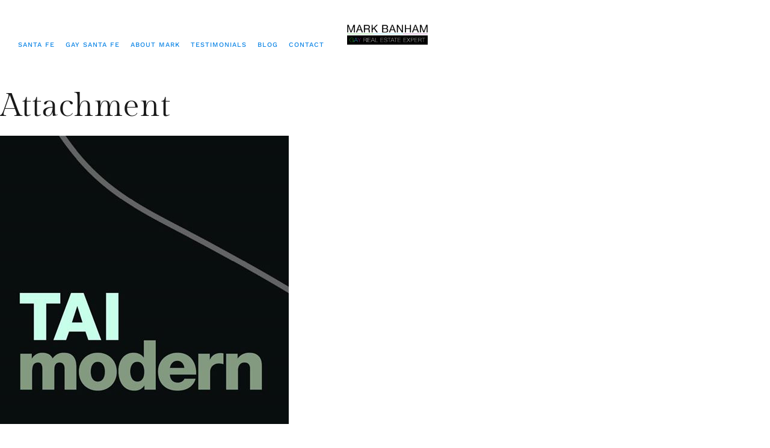

--- FILE ---
content_type: text/html; charset=UTF-8
request_url: https://www.gaysantafe.com/?attachment_id=3955
body_size: 17308
content:
<!DOCTYPE html>
<html lang="en" class="no-js">

<head>
	<meta charset="UTF-8" />
	<meta http-equiv="X-UA-Compatible" content="IE=edge" />
	<meta name="viewport" content="width=device-width, initial-scale=1">

			<link rel="pingback" href="https://www.gaysantafe.com/xmlrpc.php" />
	
	<meta name='robots' content='index, follow, max-image-preview:large, max-snippet:-1, max-video-preview:-1' />
	<style>img:is([sizes="auto" i], [sizes^="auto," i]) { contain-intrinsic-size: 3000px 1500px }</style>
	
	<!-- This site is optimized with the Yoast SEO plugin v26.1.1 - https://yoast.com/wordpress/plugins/seo/ -->
	<title>- Everything Gay in Santa Fe / GaySantaFe.com</title>
	<link rel="canonical" href="https://www.gaysantafe.com/" />
	<meta property="og:locale" content="en_US" />
	<meta property="og:type" content="article" />
	<meta property="og:title" content="- Everything Gay in Santa Fe / GaySantaFe.com" />
	<meta property="og:url" content="https://www.gaysantafe.com/" />
	<meta property="og:site_name" content="Everything Gay in Santa Fe / GaySantaFe.com" />
	<meta property="article:publisher" content="https://www.facebook.com/BestOfSantaFe/" />
	<meta property="article:modified_time" content="2015-08-26T18:18:23+00:00" />
	<meta property="og:image" content="https://www.gaysantafe.com" />
	<meta property="og:image:width" content="480" />
	<meta property="og:image:height" content="480" />
	<meta property="og:image:type" content="image/jpeg" />
	<script type="application/ld+json" class="yoast-schema-graph">{"@context":"https://schema.org","@graph":[{"@type":"WebPage","@id":"https://www.gaysantafe.com/","url":"https://www.gaysantafe.com/","name":"- Everything Gay in Santa Fe / GaySantaFe.com","isPartOf":{"@id":"https://www.gaysantafe.com/#website"},"primaryImageOfPage":{"@id":"https://www.gaysantafe.com/#primaryimage"},"image":{"@id":"https://www.gaysantafe.com/#primaryimage"},"thumbnailUrl":"https://www.gaysantafe.com/wp-content/uploads/2015/08/1512543_10152194498571303_2138315746_n.jpg","datePublished":"2015-08-26T18:18:18+00:00","dateModified":"2015-08-26T18:18:23+00:00","inLanguage":"en","potentialAction":[{"@type":"ReadAction","target":["https://www.gaysantafe.com/"]}]},{"@type":"ImageObject","inLanguage":"en","@id":"https://www.gaysantafe.com/#primaryimage","url":"https://www.gaysantafe.com/wp-content/uploads/2015/08/1512543_10152194498571303_2138315746_n.jpg","contentUrl":"https://www.gaysantafe.com/wp-content/uploads/2015/08/1512543_10152194498571303_2138315746_n.jpg","width":480,"height":480},{"@type":"WebSite","@id":"https://www.gaysantafe.com/#website","url":"https://www.gaysantafe.com/","name":"Everything Gay in Santa Fe","description":"Santa Fe's Gay Real Estate Expert","publisher":{"@id":"https://www.gaysantafe.com/#/schema/person/18cf6a5e8055d3c0d99d938cc4f87561"},"potentialAction":[{"@type":"SearchAction","target":{"@type":"EntryPoint","urlTemplate":"https://www.gaysantafe.com/?s={search_term_string}"},"query-input":{"@type":"PropertyValueSpecification","valueRequired":true,"valueName":"search_term_string"}}],"inLanguage":"en"},{"@type":["Person","Organization"],"@id":"https://www.gaysantafe.com/#/schema/person/18cf6a5e8055d3c0d99d938cc4f87561","name":"Mark Banham","image":{"@type":"ImageObject","inLanguage":"en","@id":"https://www.gaysantafe.com/#/schema/person/image/","url":"https://new.gaysantafe.com/wp-content/uploads/2021/11/cropped-header-white-21.jpg","contentUrl":"https://new.gaysantafe.com/wp-content/uploads/2021/11/cropped-header-white-21.jpg","width":800,"height":340,"caption":"Mark Banham"},"logo":{"@id":"https://www.gaysantafe.com/#/schema/person/image/"},"description":"Mark Banham is a Real Estate Broker with Barker Realty. He specializes in connecting his clients with Santa Fe's open community. His passion for real estate, style and design, together with great business sense, connects people to properties that are right for them.","sameAs":["https://www.markbanham.com/","https://www.facebook.com/BestOfSantaFe/","https://instagram.com/gaysantafe/","https://www.linkedin.com/in/mark-banham-298858b","https://x.com/MyGaySantaFeNM"]}]}</script>
	<!-- / Yoast SEO plugin. -->


<link rel="alternate" type="application/rss+xml" title="Everything Gay in Santa Fe / GaySantaFe.com &raquo; Feed" href="https://www.gaysantafe.com/feed/" />
<link rel="alternate" type="application/rss+xml" title="Everything Gay in Santa Fe / GaySantaFe.com &raquo; Comments Feed" href="https://www.gaysantafe.com/comments/feed/" />
<link rel="alternate" type="application/rss+xml" title="Everything Gay in Santa Fe / GaySantaFe.com &raquo;  Comments Feed" href="https://www.gaysantafe.com/?attachment_id=3955/feed/" />
		<!-- This site uses the Google Analytics by MonsterInsights plugin v9.9.0 - Using Analytics tracking - https://www.monsterinsights.com/ -->
							<script src="//www.googletagmanager.com/gtag/js?id=G-038B874VYN"  data-cfasync="false" data-wpfc-render="false" type="text/javascript" async></script>
			<script data-cfasync="false" data-wpfc-render="false" type="text/javascript">
				var mi_version = '9.9.0';
				var mi_track_user = true;
				var mi_no_track_reason = '';
								var MonsterInsightsDefaultLocations = {"page_location":"https:\/\/www.gaysantafe.com\/?attachment_id=3955"};
								if ( typeof MonsterInsightsPrivacyGuardFilter === 'function' ) {
					var MonsterInsightsLocations = (typeof MonsterInsightsExcludeQuery === 'object') ? MonsterInsightsPrivacyGuardFilter( MonsterInsightsExcludeQuery ) : MonsterInsightsPrivacyGuardFilter( MonsterInsightsDefaultLocations );
				} else {
					var MonsterInsightsLocations = (typeof MonsterInsightsExcludeQuery === 'object') ? MonsterInsightsExcludeQuery : MonsterInsightsDefaultLocations;
				}

								var disableStrs = [
										'ga-disable-G-038B874VYN',
									];

				/* Function to detect opted out users */
				function __gtagTrackerIsOptedOut() {
					for (var index = 0; index < disableStrs.length; index++) {
						if (document.cookie.indexOf(disableStrs[index] + '=true') > -1) {
							return true;
						}
					}

					return false;
				}

				/* Disable tracking if the opt-out cookie exists. */
				if (__gtagTrackerIsOptedOut()) {
					for (var index = 0; index < disableStrs.length; index++) {
						window[disableStrs[index]] = true;
					}
				}

				/* Opt-out function */
				function __gtagTrackerOptout() {
					for (var index = 0; index < disableStrs.length; index++) {
						document.cookie = disableStrs[index] + '=true; expires=Thu, 31 Dec 2099 23:59:59 UTC; path=/';
						window[disableStrs[index]] = true;
					}
				}

				if ('undefined' === typeof gaOptout) {
					function gaOptout() {
						__gtagTrackerOptout();
					}
				}
								window.dataLayer = window.dataLayer || [];

				window.MonsterInsightsDualTracker = {
					helpers: {},
					trackers: {},
				};
				if (mi_track_user) {
					function __gtagDataLayer() {
						dataLayer.push(arguments);
					}

					function __gtagTracker(type, name, parameters) {
						if (!parameters) {
							parameters = {};
						}

						if (parameters.send_to) {
							__gtagDataLayer.apply(null, arguments);
							return;
						}

						if (type === 'event') {
														parameters.send_to = monsterinsights_frontend.v4_id;
							var hookName = name;
							if (typeof parameters['event_category'] !== 'undefined') {
								hookName = parameters['event_category'] + ':' + name;
							}

							if (typeof MonsterInsightsDualTracker.trackers[hookName] !== 'undefined') {
								MonsterInsightsDualTracker.trackers[hookName](parameters);
							} else {
								__gtagDataLayer('event', name, parameters);
							}
							
						} else {
							__gtagDataLayer.apply(null, arguments);
						}
					}

					__gtagTracker('js', new Date());
					__gtagTracker('set', {
						'developer_id.dZGIzZG': true,
											});
					if ( MonsterInsightsLocations.page_location ) {
						__gtagTracker('set', MonsterInsightsLocations);
					}
										__gtagTracker('config', 'G-038B874VYN', {"forceSSL":"true","link_attribution":"true"} );
										window.gtag = __gtagTracker;										(function () {
						/* https://developers.google.com/analytics/devguides/collection/analyticsjs/ */
						/* ga and __gaTracker compatibility shim. */
						var noopfn = function () {
							return null;
						};
						var newtracker = function () {
							return new Tracker();
						};
						var Tracker = function () {
							return null;
						};
						var p = Tracker.prototype;
						p.get = noopfn;
						p.set = noopfn;
						p.send = function () {
							var args = Array.prototype.slice.call(arguments);
							args.unshift('send');
							__gaTracker.apply(null, args);
						};
						var __gaTracker = function () {
							var len = arguments.length;
							if (len === 0) {
								return;
							}
							var f = arguments[len - 1];
							if (typeof f !== 'object' || f === null || typeof f.hitCallback !== 'function') {
								if ('send' === arguments[0]) {
									var hitConverted, hitObject = false, action;
									if ('event' === arguments[1]) {
										if ('undefined' !== typeof arguments[3]) {
											hitObject = {
												'eventAction': arguments[3],
												'eventCategory': arguments[2],
												'eventLabel': arguments[4],
												'value': arguments[5] ? arguments[5] : 1,
											}
										}
									}
									if ('pageview' === arguments[1]) {
										if ('undefined' !== typeof arguments[2]) {
											hitObject = {
												'eventAction': 'page_view',
												'page_path': arguments[2],
											}
										}
									}
									if (typeof arguments[2] === 'object') {
										hitObject = arguments[2];
									}
									if (typeof arguments[5] === 'object') {
										Object.assign(hitObject, arguments[5]);
									}
									if ('undefined' !== typeof arguments[1].hitType) {
										hitObject = arguments[1];
										if ('pageview' === hitObject.hitType) {
											hitObject.eventAction = 'page_view';
										}
									}
									if (hitObject) {
										action = 'timing' === arguments[1].hitType ? 'timing_complete' : hitObject.eventAction;
										hitConverted = mapArgs(hitObject);
										__gtagTracker('event', action, hitConverted);
									}
								}
								return;
							}

							function mapArgs(args) {
								var arg, hit = {};
								var gaMap = {
									'eventCategory': 'event_category',
									'eventAction': 'event_action',
									'eventLabel': 'event_label',
									'eventValue': 'event_value',
									'nonInteraction': 'non_interaction',
									'timingCategory': 'event_category',
									'timingVar': 'name',
									'timingValue': 'value',
									'timingLabel': 'event_label',
									'page': 'page_path',
									'location': 'page_location',
									'title': 'page_title',
									'referrer' : 'page_referrer',
								};
								for (arg in args) {
																		if (!(!args.hasOwnProperty(arg) || !gaMap.hasOwnProperty(arg))) {
										hit[gaMap[arg]] = args[arg];
									} else {
										hit[arg] = args[arg];
									}
								}
								return hit;
							}

							try {
								f.hitCallback();
							} catch (ex) {
							}
						};
						__gaTracker.create = newtracker;
						__gaTracker.getByName = newtracker;
						__gaTracker.getAll = function () {
							return [];
						};
						__gaTracker.remove = noopfn;
						__gaTracker.loaded = true;
						window['__gaTracker'] = __gaTracker;
					})();
									} else {
										console.log("");
					(function () {
						function __gtagTracker() {
							return null;
						}

						window['__gtagTracker'] = __gtagTracker;
						window['gtag'] = __gtagTracker;
					})();
									}
			</script>
			
							<!-- / Google Analytics by MonsterInsights -->
		<script type="text/javascript">
/* <![CDATA[ */
window._wpemojiSettings = {"baseUrl":"https:\/\/s.w.org\/images\/core\/emoji\/16.0.1\/72x72\/","ext":".png","svgUrl":"https:\/\/s.w.org\/images\/core\/emoji\/16.0.1\/svg\/","svgExt":".svg","source":{"concatemoji":"https:\/\/www.gaysantafe.com\/wp-includes\/js\/wp-emoji-release.min.js?ver=e1e2d9af9b9d9d8a7525ce2876030b3c"}};
/*! This file is auto-generated */
!function(s,n){var o,i,e;function c(e){try{var t={supportTests:e,timestamp:(new Date).valueOf()};sessionStorage.setItem(o,JSON.stringify(t))}catch(e){}}function p(e,t,n){e.clearRect(0,0,e.canvas.width,e.canvas.height),e.fillText(t,0,0);var t=new Uint32Array(e.getImageData(0,0,e.canvas.width,e.canvas.height).data),a=(e.clearRect(0,0,e.canvas.width,e.canvas.height),e.fillText(n,0,0),new Uint32Array(e.getImageData(0,0,e.canvas.width,e.canvas.height).data));return t.every(function(e,t){return e===a[t]})}function u(e,t){e.clearRect(0,0,e.canvas.width,e.canvas.height),e.fillText(t,0,0);for(var n=e.getImageData(16,16,1,1),a=0;a<n.data.length;a++)if(0!==n.data[a])return!1;return!0}function f(e,t,n,a){switch(t){case"flag":return n(e,"\ud83c\udff3\ufe0f\u200d\u26a7\ufe0f","\ud83c\udff3\ufe0f\u200b\u26a7\ufe0f")?!1:!n(e,"\ud83c\udde8\ud83c\uddf6","\ud83c\udde8\u200b\ud83c\uddf6")&&!n(e,"\ud83c\udff4\udb40\udc67\udb40\udc62\udb40\udc65\udb40\udc6e\udb40\udc67\udb40\udc7f","\ud83c\udff4\u200b\udb40\udc67\u200b\udb40\udc62\u200b\udb40\udc65\u200b\udb40\udc6e\u200b\udb40\udc67\u200b\udb40\udc7f");case"emoji":return!a(e,"\ud83e\udedf")}return!1}function g(e,t,n,a){var r="undefined"!=typeof WorkerGlobalScope&&self instanceof WorkerGlobalScope?new OffscreenCanvas(300,150):s.createElement("canvas"),o=r.getContext("2d",{willReadFrequently:!0}),i=(o.textBaseline="top",o.font="600 32px Arial",{});return e.forEach(function(e){i[e]=t(o,e,n,a)}),i}function t(e){var t=s.createElement("script");t.src=e,t.defer=!0,s.head.appendChild(t)}"undefined"!=typeof Promise&&(o="wpEmojiSettingsSupports",i=["flag","emoji"],n.supports={everything:!0,everythingExceptFlag:!0},e=new Promise(function(e){s.addEventListener("DOMContentLoaded",e,{once:!0})}),new Promise(function(t){var n=function(){try{var e=JSON.parse(sessionStorage.getItem(o));if("object"==typeof e&&"number"==typeof e.timestamp&&(new Date).valueOf()<e.timestamp+604800&&"object"==typeof e.supportTests)return e.supportTests}catch(e){}return null}();if(!n){if("undefined"!=typeof Worker&&"undefined"!=typeof OffscreenCanvas&&"undefined"!=typeof URL&&URL.createObjectURL&&"undefined"!=typeof Blob)try{var e="postMessage("+g.toString()+"("+[JSON.stringify(i),f.toString(),p.toString(),u.toString()].join(",")+"));",a=new Blob([e],{type:"text/javascript"}),r=new Worker(URL.createObjectURL(a),{name:"wpTestEmojiSupports"});return void(r.onmessage=function(e){c(n=e.data),r.terminate(),t(n)})}catch(e){}c(n=g(i,f,p,u))}t(n)}).then(function(e){for(var t in e)n.supports[t]=e[t],n.supports.everything=n.supports.everything&&n.supports[t],"flag"!==t&&(n.supports.everythingExceptFlag=n.supports.everythingExceptFlag&&n.supports[t]);n.supports.everythingExceptFlag=n.supports.everythingExceptFlag&&!n.supports.flag,n.DOMReady=!1,n.readyCallback=function(){n.DOMReady=!0}}).then(function(){return e}).then(function(){var e;n.supports.everything||(n.readyCallback(),(e=n.source||{}).concatemoji?t(e.concatemoji):e.wpemoji&&e.twemoji&&(t(e.twemoji),t(e.wpemoji)))}))}((window,document),window._wpemojiSettings);
/* ]]> */
</script>
<style id="vamtam-theme-options">body {--vamtam-body-link-regular:#191919;
--vamtam-body-link-visited:#191919;
--vamtam-input-border-radius:0px 0px 0px 0px;
--vamtam-input-border-color:#E6E6E6;
--vamtam-btn-text-color:#000000;
--vamtam-btn-hover-text-color:#FFFFFF;
--vamtam-btn-bg-color:#F5F3F1;
--vamtam-btn-hover-bg-color:#191919;
--vamtam-btn-border-radius:0px 0px 0px 0px;
--vamtam-btn-hover-border-radius:0px 0px 0px 0px;
--vamtam-site-max-width:1260px;
--vamtam-loading-animation:url('https://www.gaysantafe.com/wp-content/themes/lafeminite/vamtam/assets/images/loader-ring.gif');
}</style>
<link rel='stylesheet' id='sbi_styles-css' href='https://www.gaysantafe.com/wp-content/plugins/instagram-feed/css/sbi-styles.min.css?ver=6.9.1' type='text/css' media='all' />
<style id='wp-emoji-styles-inline-css' type='text/css'>

	img.wp-smiley, img.emoji {
		display: inline !important;
		border: none !important;
		box-shadow: none !important;
		height: 1em !important;
		width: 1em !important;
		margin: 0 0.07em !important;
		vertical-align: -0.1em !important;
		background: none !important;
		padding: 0 !important;
	}
</style>
<link rel='stylesheet' id='wp-block-library-css' href='https://www.gaysantafe.com/wp-includes/css/dist/block-library/style.min.css?ver=e1e2d9af9b9d9d8a7525ce2876030b3c' type='text/css' media='all' />
<style id='classic-theme-styles-inline-css' type='text/css'>
/*! This file is auto-generated */
.wp-block-button__link{color:#fff;background-color:#32373c;border-radius:9999px;box-shadow:none;text-decoration:none;padding:calc(.667em + 2px) calc(1.333em + 2px);font-size:1.125em}.wp-block-file__button{background:#32373c;color:#fff;text-decoration:none}
</style>
<style id='global-styles-inline-css' type='text/css'>
:root{--wp--preset--aspect-ratio--square: 1;--wp--preset--aspect-ratio--4-3: 4/3;--wp--preset--aspect-ratio--3-4: 3/4;--wp--preset--aspect-ratio--3-2: 3/2;--wp--preset--aspect-ratio--2-3: 2/3;--wp--preset--aspect-ratio--16-9: 16/9;--wp--preset--aspect-ratio--9-16: 9/16;--wp--preset--color--black: #000000;--wp--preset--color--cyan-bluish-gray: #abb8c3;--wp--preset--color--white: #ffffff;--wp--preset--color--pale-pink: #f78da7;--wp--preset--color--vivid-red: #cf2e2e;--wp--preset--color--luminous-vivid-orange: #ff6900;--wp--preset--color--luminous-vivid-amber: #fcb900;--wp--preset--color--light-green-cyan: #7bdcb5;--wp--preset--color--vivid-green-cyan: #00d084;--wp--preset--color--pale-cyan-blue: #8ed1fc;--wp--preset--color--vivid-cyan-blue: #0693e3;--wp--preset--color--vivid-purple: #9b51e0;--wp--preset--gradient--vivid-cyan-blue-to-vivid-purple: linear-gradient(135deg,rgba(6,147,227,1) 0%,rgb(155,81,224) 100%);--wp--preset--gradient--light-green-cyan-to-vivid-green-cyan: linear-gradient(135deg,rgb(122,220,180) 0%,rgb(0,208,130) 100%);--wp--preset--gradient--luminous-vivid-amber-to-luminous-vivid-orange: linear-gradient(135deg,rgba(252,185,0,1) 0%,rgba(255,105,0,1) 100%);--wp--preset--gradient--luminous-vivid-orange-to-vivid-red: linear-gradient(135deg,rgba(255,105,0,1) 0%,rgb(207,46,46) 100%);--wp--preset--gradient--very-light-gray-to-cyan-bluish-gray: linear-gradient(135deg,rgb(238,238,238) 0%,rgb(169,184,195) 100%);--wp--preset--gradient--cool-to-warm-spectrum: linear-gradient(135deg,rgb(74,234,220) 0%,rgb(151,120,209) 20%,rgb(207,42,186) 40%,rgb(238,44,130) 60%,rgb(251,105,98) 80%,rgb(254,248,76) 100%);--wp--preset--gradient--blush-light-purple: linear-gradient(135deg,rgb(255,206,236) 0%,rgb(152,150,240) 100%);--wp--preset--gradient--blush-bordeaux: linear-gradient(135deg,rgb(254,205,165) 0%,rgb(254,45,45) 50%,rgb(107,0,62) 100%);--wp--preset--gradient--luminous-dusk: linear-gradient(135deg,rgb(255,203,112) 0%,rgb(199,81,192) 50%,rgb(65,88,208) 100%);--wp--preset--gradient--pale-ocean: linear-gradient(135deg,rgb(255,245,203) 0%,rgb(182,227,212) 50%,rgb(51,167,181) 100%);--wp--preset--gradient--electric-grass: linear-gradient(135deg,rgb(202,248,128) 0%,rgb(113,206,126) 100%);--wp--preset--gradient--midnight: linear-gradient(135deg,rgb(2,3,129) 0%,rgb(40,116,252) 100%);--wp--preset--font-size--small: 13px;--wp--preset--font-size--medium: 20px;--wp--preset--font-size--large: 36px;--wp--preset--font-size--x-large: 42px;--wp--preset--spacing--20: 0.44rem;--wp--preset--spacing--30: 0.67rem;--wp--preset--spacing--40: 1rem;--wp--preset--spacing--50: 1.5rem;--wp--preset--spacing--60: 2.25rem;--wp--preset--spacing--70: 3.38rem;--wp--preset--spacing--80: 5.06rem;--wp--preset--shadow--natural: 6px 6px 9px rgba(0, 0, 0, 0.2);--wp--preset--shadow--deep: 12px 12px 50px rgba(0, 0, 0, 0.4);--wp--preset--shadow--sharp: 6px 6px 0px rgba(0, 0, 0, 0.2);--wp--preset--shadow--outlined: 6px 6px 0px -3px rgba(255, 255, 255, 1), 6px 6px rgba(0, 0, 0, 1);--wp--preset--shadow--crisp: 6px 6px 0px rgba(0, 0, 0, 1);}:where(.is-layout-flex){gap: 0.5em;}:where(.is-layout-grid){gap: 0.5em;}body .is-layout-flex{display: flex;}.is-layout-flex{flex-wrap: wrap;align-items: center;}.is-layout-flex > :is(*, div){margin: 0;}body .is-layout-grid{display: grid;}.is-layout-grid > :is(*, div){margin: 0;}:where(.wp-block-columns.is-layout-flex){gap: 2em;}:where(.wp-block-columns.is-layout-grid){gap: 2em;}:where(.wp-block-post-template.is-layout-flex){gap: 1.25em;}:where(.wp-block-post-template.is-layout-grid){gap: 1.25em;}.has-black-color{color: var(--wp--preset--color--black) !important;}.has-cyan-bluish-gray-color{color: var(--wp--preset--color--cyan-bluish-gray) !important;}.has-white-color{color: var(--wp--preset--color--white) !important;}.has-pale-pink-color{color: var(--wp--preset--color--pale-pink) !important;}.has-vivid-red-color{color: var(--wp--preset--color--vivid-red) !important;}.has-luminous-vivid-orange-color{color: var(--wp--preset--color--luminous-vivid-orange) !important;}.has-luminous-vivid-amber-color{color: var(--wp--preset--color--luminous-vivid-amber) !important;}.has-light-green-cyan-color{color: var(--wp--preset--color--light-green-cyan) !important;}.has-vivid-green-cyan-color{color: var(--wp--preset--color--vivid-green-cyan) !important;}.has-pale-cyan-blue-color{color: var(--wp--preset--color--pale-cyan-blue) !important;}.has-vivid-cyan-blue-color{color: var(--wp--preset--color--vivid-cyan-blue) !important;}.has-vivid-purple-color{color: var(--wp--preset--color--vivid-purple) !important;}.has-black-background-color{background-color: var(--wp--preset--color--black) !important;}.has-cyan-bluish-gray-background-color{background-color: var(--wp--preset--color--cyan-bluish-gray) !important;}.has-white-background-color{background-color: var(--wp--preset--color--white) !important;}.has-pale-pink-background-color{background-color: var(--wp--preset--color--pale-pink) !important;}.has-vivid-red-background-color{background-color: var(--wp--preset--color--vivid-red) !important;}.has-luminous-vivid-orange-background-color{background-color: var(--wp--preset--color--luminous-vivid-orange) !important;}.has-luminous-vivid-amber-background-color{background-color: var(--wp--preset--color--luminous-vivid-amber) !important;}.has-light-green-cyan-background-color{background-color: var(--wp--preset--color--light-green-cyan) !important;}.has-vivid-green-cyan-background-color{background-color: var(--wp--preset--color--vivid-green-cyan) !important;}.has-pale-cyan-blue-background-color{background-color: var(--wp--preset--color--pale-cyan-blue) !important;}.has-vivid-cyan-blue-background-color{background-color: var(--wp--preset--color--vivid-cyan-blue) !important;}.has-vivid-purple-background-color{background-color: var(--wp--preset--color--vivid-purple) !important;}.has-black-border-color{border-color: var(--wp--preset--color--black) !important;}.has-cyan-bluish-gray-border-color{border-color: var(--wp--preset--color--cyan-bluish-gray) !important;}.has-white-border-color{border-color: var(--wp--preset--color--white) !important;}.has-pale-pink-border-color{border-color: var(--wp--preset--color--pale-pink) !important;}.has-vivid-red-border-color{border-color: var(--wp--preset--color--vivid-red) !important;}.has-luminous-vivid-orange-border-color{border-color: var(--wp--preset--color--luminous-vivid-orange) !important;}.has-luminous-vivid-amber-border-color{border-color: var(--wp--preset--color--luminous-vivid-amber) !important;}.has-light-green-cyan-border-color{border-color: var(--wp--preset--color--light-green-cyan) !important;}.has-vivid-green-cyan-border-color{border-color: var(--wp--preset--color--vivid-green-cyan) !important;}.has-pale-cyan-blue-border-color{border-color: var(--wp--preset--color--pale-cyan-blue) !important;}.has-vivid-cyan-blue-border-color{border-color: var(--wp--preset--color--vivid-cyan-blue) !important;}.has-vivid-purple-border-color{border-color: var(--wp--preset--color--vivid-purple) !important;}.has-vivid-cyan-blue-to-vivid-purple-gradient-background{background: var(--wp--preset--gradient--vivid-cyan-blue-to-vivid-purple) !important;}.has-light-green-cyan-to-vivid-green-cyan-gradient-background{background: var(--wp--preset--gradient--light-green-cyan-to-vivid-green-cyan) !important;}.has-luminous-vivid-amber-to-luminous-vivid-orange-gradient-background{background: var(--wp--preset--gradient--luminous-vivid-amber-to-luminous-vivid-orange) !important;}.has-luminous-vivid-orange-to-vivid-red-gradient-background{background: var(--wp--preset--gradient--luminous-vivid-orange-to-vivid-red) !important;}.has-very-light-gray-to-cyan-bluish-gray-gradient-background{background: var(--wp--preset--gradient--very-light-gray-to-cyan-bluish-gray) !important;}.has-cool-to-warm-spectrum-gradient-background{background: var(--wp--preset--gradient--cool-to-warm-spectrum) !important;}.has-blush-light-purple-gradient-background{background: var(--wp--preset--gradient--blush-light-purple) !important;}.has-blush-bordeaux-gradient-background{background: var(--wp--preset--gradient--blush-bordeaux) !important;}.has-luminous-dusk-gradient-background{background: var(--wp--preset--gradient--luminous-dusk) !important;}.has-pale-ocean-gradient-background{background: var(--wp--preset--gradient--pale-ocean) !important;}.has-electric-grass-gradient-background{background: var(--wp--preset--gradient--electric-grass) !important;}.has-midnight-gradient-background{background: var(--wp--preset--gradient--midnight) !important;}.has-small-font-size{font-size: var(--wp--preset--font-size--small) !important;}.has-medium-font-size{font-size: var(--wp--preset--font-size--medium) !important;}.has-large-font-size{font-size: var(--wp--preset--font-size--large) !important;}.has-x-large-font-size{font-size: var(--wp--preset--font-size--x-large) !important;}
:where(.wp-block-post-template.is-layout-flex){gap: 1.25em;}:where(.wp-block-post-template.is-layout-grid){gap: 1.25em;}
:where(.wp-block-columns.is-layout-flex){gap: 2em;}:where(.wp-block-columns.is-layout-grid){gap: 2em;}
:root :where(.wp-block-pullquote){font-size: 1.5em;line-height: 1.6;}
</style>
<link rel='stylesheet' id='mc4wp-form-themes-css' href='https://www.gaysantafe.com/wp-content/plugins/mailchimp-for-wp/assets/css/form-themes.css?ver=4.10.7' type='text/css' media='all' />
<link rel='stylesheet' id='elementor-frontend-css' href='https://www.gaysantafe.com/wp-content/plugins/elementor/assets/css/frontend.min.css?ver=3.32.4' type='text/css' media='all' />
<link rel='stylesheet' id='elementor-post-9-css' href='https://www.gaysantafe.com/wp-content/uploads/elementor/css/post-9.css?ver=1760664215' type='text/css' media='all' />
<link rel='stylesheet' id='widget-nav-menu-css' href='https://www.gaysantafe.com/wp-content/plugins/elementor-pro/assets/css/widget-nav-menu.min.css?ver=3.32.2' type='text/css' media='all' />
<link rel='stylesheet' id='widget-image-css' href='https://www.gaysantafe.com/wp-content/plugins/elementor/assets/css/widget-image.min.css?ver=3.32.4' type='text/css' media='all' />
<link rel='stylesheet' id='e-sticky-css' href='https://www.gaysantafe.com/wp-content/plugins/elementor-pro/assets/css/modules/sticky.min.css?ver=3.32.2' type='text/css' media='all' />
<link rel='stylesheet' id='e-animation-rotateIn-css' href='https://www.gaysantafe.com/wp-content/plugins/elementor/assets/lib/animations/styles/rotateIn.min.css?ver=3.32.4' type='text/css' media='all' />
<link rel='stylesheet' id='widget-heading-css' href='https://www.gaysantafe.com/wp-content/plugins/elementor/assets/css/widget-heading.min.css?ver=3.32.4' type='text/css' media='all' />
<link rel='stylesheet' id='widget-social-icons-css' href='https://www.gaysantafe.com/wp-content/plugins/elementor/assets/css/widget-social-icons.min.css?ver=3.32.4' type='text/css' media='all' />
<link rel='stylesheet' id='e-apple-webkit-css' href='https://www.gaysantafe.com/wp-content/plugins/elementor/assets/css/conditionals/apple-webkit.min.css?ver=3.32.4' type='text/css' media='all' />
<link rel='stylesheet' id='widget-animated-headline-css' href='https://www.gaysantafe.com/wp-content/plugins/elementor-pro/assets/css/widget-animated-headline.min.css?ver=3.32.2' type='text/css' media='all' />
<link rel='stylesheet' id='e-animation-fadeInUp-css' href='https://www.gaysantafe.com/wp-content/plugins/elementor/assets/lib/animations/styles/fadeInUp.min.css?ver=3.32.4' type='text/css' media='all' />
<link rel='stylesheet' id='widget-icon-list-css' href='https://www.gaysantafe.com/wp-content/plugins/elementor/assets/css/widget-icon-list.min.css?ver=3.32.4' type='text/css' media='all' />
<link rel='stylesheet' id='e-animation-fadeIn-css' href='https://www.gaysantafe.com/wp-content/plugins/elementor/assets/lib/animations/styles/fadeIn.min.css?ver=3.32.4' type='text/css' media='all' />
<link rel='stylesheet' id='e-popup-css' href='https://www.gaysantafe.com/wp-content/plugins/elementor-pro/assets/css/conditionals/popup.min.css?ver=3.32.2' type='text/css' media='all' />
<link rel='stylesheet' id='elementor-icons-css' href='https://www.gaysantafe.com/wp-content/plugins/elementor/assets/lib/eicons/css/elementor-icons.min.css?ver=5.44.0' type='text/css' media='all' />
<link rel='stylesheet' id='font-awesome-5-all-css' href='https://www.gaysantafe.com/wp-content/plugins/elementor/assets/lib/font-awesome/css/all.min.css?ver=3.32.4' type='text/css' media='all' />
<link rel='stylesheet' id='font-awesome-4-shim-css' href='https://www.gaysantafe.com/wp-content/plugins/elementor/assets/lib/font-awesome/css/v4-shims.min.css?ver=3.32.4' type='text/css' media='all' />
<link rel='stylesheet' id='sbistyles-css' href='https://www.gaysantafe.com/wp-content/plugins/instagram-feed/css/sbi-styles.min.css?ver=6.9.1' type='text/css' media='all' />
<link rel='stylesheet' id='elementor-post-9312-css' href='https://www.gaysantafe.com/wp-content/uploads/elementor/css/post-9312.css?ver=1760664215' type='text/css' media='all' />
<link rel='stylesheet' id='elementor-post-21169-css' href='https://www.gaysantafe.com/wp-content/uploads/elementor/css/post-21169.css?ver=1760664215' type='text/css' media='all' />
<link rel='stylesheet' id='elementor-post-9349-css' href='https://www.gaysantafe.com/wp-content/uploads/elementor/css/post-9349.css?ver=1760664216' type='text/css' media='all' />
<link rel='stylesheet' id='vamtam-front-all-css' href='https://www.gaysantafe.com/wp-content/themes/lafeminite/vamtam/assets/css/dist/elementor/elementor-all.css?ver=1741369135' type='text/css' media='all' />
<style id='vamtam-front-all-inline-css' type='text/css'>

			@font-face {
				font-family: 'icomoon';
				src: url(https://www.gaysantafe.com/wp-content/themes/lafeminite/vamtam/assets/fonts/icons/icomoon.woff2) format('woff2'),
					 url( https://www.gaysantafe.com/wp-content/themes/lafeminite/vamtam/assets/fonts/icons/icomoon.woff) format('woff'),
					 url(https://www.gaysantafe.com/wp-content/themes/lafeminite/vamtam/assets/fonts/icons/icomoon.ttf) format('ttf');
				font-weight: normal;
				font-style: normal;
				font-display: swap;
			}
		
			@font-face {
				font-family: 'vamtam-theme';
				src: url(https://www.gaysantafe.com/wp-content/themes/lafeminite/vamtam/assets/fonts/theme-icons/theme-icons.woff2) format('woff2'),
					url(https://www.gaysantafe.com/wp-content/themes/lafeminite/vamtam/assets/fonts/theme-icons/theme-icons.woff) format('woff');
				font-weight: normal;
				font-style: normal;
				font-display: swap;
			}
		
</style>
<link rel='stylesheet' id='my-child-theme-style-css' href='https://www.gaysantafe.com/wp-content/themes/lafeminite-child/style.css?ver=e1e2d9af9b9d9d8a7525ce2876030b3c' type='text/css' media='all' />
<link rel='stylesheet' id='vamtam-theme-elementor-max-low-css' href='https://www.gaysantafe.com/wp-content/themes/lafeminite/vamtam/assets/css/dist/elementor/responsive/elementor-max-low.css?ver=1741369135' type='text/css' media='(min-width: 1025px) and (max-width: 1260px)' />
<link rel='stylesheet' id='vamtam-theme-elementor-max-css' href='https://www.gaysantafe.com/wp-content/themes/lafeminite/vamtam/assets/css/dist/elementor/responsive/elementor-max.css?ver=1741369135' type='text/css' media='(min-width: 1025px)' />
<link rel='stylesheet' id='vamtam-theme-elementor-below-max-css' href='https://www.gaysantafe.com/wp-content/themes/lafeminite/vamtam/assets/css/dist/elementor/responsive/elementor-below-max.css?ver=1741369135' type='text/css' media='(max-width: 1024px)' />
<link rel='stylesheet' id='vamtam-theme-elementor-small-css' href='https://www.gaysantafe.com/wp-content/themes/lafeminite/vamtam/assets/css/dist/elementor/responsive/elementor-small.css?ver=1741369135' type='text/css' media='(max-width: 767px)' />
<link rel='stylesheet' id='elementor-gf-local-worksans-css' href='https://www.gaysantafe.com/wp-content/uploads/elementor/google-fonts/css/worksans.css?ver=1750211807' type='text/css' media='all' />
<link rel='stylesheet' id='elementor-gf-local-gildadisplay-css' href='https://www.gaysantafe.com/wp-content/uploads/elementor/google-fonts/css/gildadisplay.css?ver=1750211808' type='text/css' media='all' />
<link rel='stylesheet' id='elementor-gf-local-herrvonmuellerhoff-css' href='https://www.gaysantafe.com/wp-content/uploads/elementor/google-fonts/css/herrvonmuellerhoff.css?ver=1750211808' type='text/css' media='all' />
<link rel='stylesheet' id='elementor-icons-shared-0-css' href='https://www.gaysantafe.com/wp-content/plugins/elementor/assets/lib/font-awesome/css/fontawesome.min.css?ver=5.15.3' type='text/css' media='all' />
<link rel='stylesheet' id='elementor-icons-fa-solid-css' href='https://www.gaysantafe.com/wp-content/plugins/elementor/assets/lib/font-awesome/css/solid.min.css?ver=5.15.3' type='text/css' media='all' />
<link rel='stylesheet' id='elementor-icons-fa-brands-css' href='https://www.gaysantafe.com/wp-content/plugins/elementor/assets/lib/font-awesome/css/brands.min.css?ver=5.15.3' type='text/css' media='all' />
<script type="text/javascript" src="https://www.gaysantafe.com/wp-content/plugins/google-analytics-for-wordpress/assets/js/frontend-gtag.min.js?ver=9.9.0" id="monsterinsights-frontend-script-js" async="async" data-wp-strategy="async"></script>
<script data-cfasync="false" data-wpfc-render="false" type="text/javascript" id='monsterinsights-frontend-script-js-extra'>/* <![CDATA[ */
var monsterinsights_frontend = {"js_events_tracking":"true","download_extensions":"doc,pdf,ppt,zip,xls,docx,pptx,xlsx","inbound_paths":"[{\"path\":\"\\\/go\\\/\",\"label\":\"affiliate\"},{\"path\":\"\\\/recommend\\\/\",\"label\":\"affiliate\"}]","home_url":"https:\/\/www.gaysantafe.com","hash_tracking":"false","v4_id":"G-038B874VYN"};/* ]]> */
</script>
<script type="text/javascript" src="https://www.gaysantafe.com/wp-includes/js/jquery/jquery.min.js?ver=3.7.1" id="jquery-core-js"></script>
<script type="text/javascript" src="https://www.gaysantafe.com/wp-includes/js/jquery/jquery-migrate.min.js?ver=3.4.1" id="jquery-migrate-js"></script>
<script type="text/javascript" src="https://www.gaysantafe.com/wp-content/plugins/elementor/assets/lib/font-awesome/js/v4-shims.min.js?ver=3.32.4" id="font-awesome-4-shim-js"></script>
<link rel="https://api.w.org/" href="https://www.gaysantafe.com/wp-json/" /><link rel="alternate" title="JSON" type="application/json" href="https://www.gaysantafe.com/wp-json/wp/v2/media/3955" /><link rel="EditURI" type="application/rsd+xml" title="RSD" href="https://www.gaysantafe.com/xmlrpc.php?rsd" />
<link rel="alternate" title="oEmbed (JSON)" type="application/json+oembed" href="https://www.gaysantafe.com/wp-json/oembed/1.0/embed?url=https%3A%2F%2Fwww.gaysantafe.com%2F%3Fattachment_id%3D3955" />
<link rel="alternate" title="oEmbed (XML)" type="text/xml+oembed" href="https://www.gaysantafe.com/wp-json/oembed/1.0/embed?url=https%3A%2F%2Fwww.gaysantafe.com%2F%3Fattachment_id%3D3955&#038;format=xml" />
<meta name="generator" content="Elementor 3.32.4; settings: css_print_method-external, google_font-enabled, font_display-auto">
			<style>
				.e-con.e-parent:nth-of-type(n+4):not(.e-lazyloaded):not(.e-no-lazyload),
				.e-con.e-parent:nth-of-type(n+4):not(.e-lazyloaded):not(.e-no-lazyload) * {
					background-image: none !important;
				}
				@media screen and (max-height: 1024px) {
					.e-con.e-parent:nth-of-type(n+3):not(.e-lazyloaded):not(.e-no-lazyload),
					.e-con.e-parent:nth-of-type(n+3):not(.e-lazyloaded):not(.e-no-lazyload) * {
						background-image: none !important;
					}
				}
				@media screen and (max-height: 640px) {
					.e-con.e-parent:nth-of-type(n+2):not(.e-lazyloaded):not(.e-no-lazyload),
					.e-con.e-parent:nth-of-type(n+2):not(.e-lazyloaded):not(.e-no-lazyload) * {
						background-image: none !important;
					}
				}
			</style>
			<link rel="icon" href="https://www.gaysantafe.com/wp-content/uploads/2021/02/favicon-circle-150x150.png" sizes="32x32" />
<link rel="icon" href="https://www.gaysantafe.com/wp-content/uploads/2021/02/favicon-circle-300x300.png" sizes="192x192" />
<link rel="apple-touch-icon" href="https://www.gaysantafe.com/wp-content/uploads/2021/02/favicon-circle-300x300.png" />
<meta name="msapplication-TileImage" content="https://www.gaysantafe.com/wp-content/uploads/2021/02/favicon-circle-300x300.png" />
		<style type="text/css" id="wp-custom-css">
			Santa Fe Restaurants and Bars to know
I'm a Santa Fe foodie and I'm pretty proud of it. I pride myself in trying new restaurants and bars so I can better assist my clients and friends as they visit Santa Fe or if they looking for a home and want to know more about where to go. After all, that's part of why we live here. The restaurant and bar scene is among the best but like any city, it is important to know where to go. That's why I keep trying new places and passing on the information to you. These are just a few of my favorite restaurants, clubs and events in Santa Fe. As I discover new favorites I will share them here. Enjoy!

FAVORITE EATS

BEST NIGHTLIFE		</style>
		</head>
<body data-rsssl=1 class="attachment wp-singular attachment-template-default single single-attachment postid-3955 attachmentid-3955 attachment-jpeg wp-custom-logo wp-embed-responsive wp-theme-lafeminite wp-child-theme-lafeminite-child full header-layout-logo-menu has-page-header no-middle-header responsive-layout single-post-one-column elementor-active elementor-pro-active vamtam-wc-cart-empty wc-product-gallery-slider-active layout-full elementor-default elementor-kit-9">
	<div id="top"></div>
	
			<header data-elementor-type="header" data-elementor-id="9312" class="elementor elementor-9312 elementor-location-header" data-elementor-post-type="elementor_library">
					<header class="elementor-section elementor-top-section elementor-element elementor-element-a860a2e elementor-section-full_width elementor-section-content-middle elementor-hidden-tablet elementor-hidden-phone vamtam-sticky-header elementor-section-height-min-height elementor-section-height-default elementor-section-items-middle" data-id="a860a2e" data-element_type="section" data-settings="{&quot;sticky_on&quot;:[&quot;desktop&quot;],&quot;sticky&quot;:&quot;top&quot;,&quot;background_background&quot;:&quot;classic&quot;,&quot;sticky_offset&quot;:0,&quot;sticky_effects_offset&quot;:0,&quot;sticky_anchor_link_offset&quot;:0}">
						<div class="elementor-container elementor-column-gap-no">
					<div class="elementor-column elementor-col-33 elementor-top-column elementor-element elementor-element-fd3adef" data-id="fd3adef" data-element_type="column">
			<div class="elementor-widget-wrap elementor-element-populated">
						<div class="elementor-element elementor-element-2afc98f elementor-widget__width-auto elementor-hidden-tablet elementor-hidden-phone elementor-view-default elementor-widget elementor-widget-icon" data-id="2afc98f" data-element_type="widget" data-widget_type="icon.default">
				<div class="elementor-widget-container">
							<div class="elementor-icon-wrapper">
			<a class="elementor-icon" href="#elementor-action%3Aaction%3Dpopup%3Aopen%26settings%3DeyJpZCI6IjQ5OTgiLCJ0b2dnbGUiOmZhbHNlLCJhbGlnbl93aXRoX3BhcmVudCI6IiIsInVzZV92YW10YW1fcG9wdXBfdG9nZ2xlIjoiIn0%3D">
			<i aria-hidden="true" class="vamtamtheme- vamtam-theme-menu"></i>			</a>
		</div>
						</div>
				</div>
				<div class="vamtam-has-theme-widget-styles elementor-element elementor-element-0f5207b elementor-nav-menu__align-center elementor-widget__width-auto elementor-nav-menu--stretch elementor-nav-menu--dropdown-tablet elementor-nav-menu__text-align-aside elementor-nav-menu--toggle elementor-nav-menu--burger vamtam-has-mobile-disable-scroll elementor-widget elementor-widget-nav-menu" data-id="0f5207b" data-element_type="widget" data-settings="{&quot;full_width&quot;:&quot;stretch&quot;,&quot;submenu_icon&quot;:{&quot;value&quot;:&quot;&lt;i class=\&quot;\&quot; aria-hidden=\&quot;true\&quot;&gt;&lt;\/i&gt;&quot;,&quot;library&quot;:&quot;&quot;},&quot;layout&quot;:&quot;horizontal&quot;,&quot;toggle&quot;:&quot;burger&quot;}" data-widget_type="nav-menu.default">
				<div class="elementor-widget-container">
								<nav aria-label="Menu" class="elementor-nav-menu--main elementor-nav-menu__container elementor-nav-menu--layout-horizontal e--pointer-none">
				<ul id="menu-1-0f5207b" class="elementor-nav-menu"><li class="menu-item menu-item-type-custom menu-item-object-custom menu-item-has-children menu-item-23840"><a href="/visiting-santa-fe-2-2/" class="elementor-item">Santa Fe</a>
<ul class="sub-menu elementor-nav-menu--dropdown">
	<li class="menu-item menu-item-type-post_type menu-item-object-page menu-item-has-children menu-item-24203"><a href="https://www.gaysantafe.com/visiting-santa-fe-2-2/" class="elementor-sub-item">Visiting Santa Fe</a>
	<ul class="sub-menu elementor-nav-menu--dropdown">
		<li class="menu-item menu-item-type-custom menu-item-object-custom menu-item-23842"><a target="_blank" href="http://www.nationalgeographic.com/worldlegacyawards/sense-of-place.html" class="elementor-sub-item">National Geographic Traveler World Legacy Awards: WINNER &#8211; Sense of Place</a></li>
		<li class="menu-item menu-item-type-custom menu-item-object-custom menu-item-23843"><a target="_blank" href="http://www.onlyinyourstate.com/new-mexico/nm-visit-sf-2018/" class="elementor-sub-item">One of the Best Places to Visit</a></li>
	</ul>
</li>
	<li class="menu-item menu-item-type-post_type menu-item-object-page menu-item-24115"><a href="https://www.gaysantafe.com/accommodations/" class="elementor-sub-item">Accommodations</a></li>
	<li class="menu-item menu-item-type-post_type menu-item-object-page menu-item-24134"><a href="https://www.gaysantafe.com/restaurant-guide-2/" class="elementor-sub-item">Restaurant Guide</a></li>
	<li class="menu-item menu-item-type-custom menu-item-object-custom menu-item-has-children menu-item-23846"><a target="_blank" href="http://markbanham.com" class="elementor-sub-item">Real Estate</a>
	<ul class="sub-menu elementor-nav-menu--dropdown">
		<li class="menu-item menu-item-type-post_type menu-item-object-page menu-item-24263"><a href="https://www.gaysantafe.com/santa-fe-neighborhoods-2/" class="elementor-sub-item">Santa Fe Neighborhoods</a></li>
		<li class="menu-item menu-item-type-custom menu-item-object-custom menu-item-23847"><a target="_blank" href="/wp-content/uploads/2022/02/COI-Referral-Request-Letter-2.pdf" class="elementor-sub-item">Not in Santa Fe? Need an Agent Referral?</a></li>
	</ul>
</li>
</ul>
</li>
<li class="menu-item menu-item-type-post_type menu-item-object-page menu-item-has-children menu-item-24090"><a href="https://www.gaysantafe.com/gay-santa-fe-2/" class="elementor-item">Gay Santa Fe</a>
<ul class="sub-menu elementor-nav-menu--dropdown">
	<li class="menu-item menu-item-type-post_type menu-item-object-page menu-item-24207"><a href="https://www.gaysantafe.com/gay-santa-fe-2/" class="elementor-sub-item">Gay Santa Fe</a></li>
	<li class="menu-item menu-item-type-post_type menu-item-object-page menu-item-24791"><a href="https://www.gaysantafe.com/friends-of-dorothy/" class="elementor-sub-item">Friends of Dorothy</a></li>
	<li class="menu-item menu-item-type-custom menu-item-object-custom menu-item-has-children menu-item-23850"><a class="elementor-sub-item">Meet Our Gay Mayor 2014-2018</a>
	<ul class="sub-menu elementor-nav-menu--dropdown">
		<li class="menu-item menu-item-type-post_type menu-item-object-post menu-item-24053"><a href="https://www.gaysantafe.com/our-sanctuary-city-interview-with-santa-fe-mayor-javier-gonzales/" class="elementor-sub-item">Our Sanctuary City / Interview with Santa Fe Mayor Javier Gonzales</a></li>
		<li class="menu-item menu-item-type-custom menu-item-object-custom menu-item-23852"><a target="_blank" href="http://www.koat.com/article/video-sant-fe-mayor-javier-gonzales-personal-story/8989306" class="elementor-sub-item">Santa Fe Mayor Shares Coming Out Story</a></li>
		<li class="menu-item menu-item-type-custom menu-item-object-custom menu-item-23853"><a target="_blank" href="http://www.npr.org/2017/01/25/511655818/despite-trump-actions-santa-fe-mayor-vows-to-remain-a-sanctuary-city" class="elementor-sub-item">NPR Interview</a></li>
		<li class="menu-item menu-item-type-custom menu-item-object-custom menu-item-23854"><a target="_blank" href="http://fortune.com/2017/02/01/santa-fe-mayor-sanctuary-cities-donald-trump-immigrants/" class="elementor-sub-item">Fortune.com Article</a></li>
		<li class="menu-item menu-item-type-custom menu-item-object-custom menu-item-23855"><a target="_blank" href="https://twitter.com/javiermgonzales" class="elementor-sub-item">Javier Gonzales Twitter</a></li>
	</ul>
</li>
	<li class="menu-item menu-item-type-post_type menu-item-object-page menu-item-24148"><a href="https://www.gaysantafe.com/gay-groups-2/" class="elementor-sub-item">Gay Groups</a></li>
	<li class="menu-item menu-item-type-post_type menu-item-object-page menu-item-24185"><a href="https://www.gaysantafe.com/gay-travel-in-santa-fe-2/" class="elementor-sub-item">Gay Travel in Santa Fe</a></li>
	<li class="menu-item menu-item-type-post_type menu-item-object-page menu-item-24184"><a href="https://www.gaysantafe.com/gay-bars-in-santa-fe-2/" class="elementor-sub-item">Gay Bars in Santa Fe</a></li>
</ul>
</li>
<li class="menu-item menu-item-type-post_type menu-item-object-page menu-item-has-children menu-item-24012"><a href="https://www.gaysantafe.com/about/" class="elementor-item">About Mark</a>
<ul class="sub-menu elementor-nav-menu--dropdown">
	<li class="menu-item menu-item-type-post_type menu-item-object-page menu-item-24237"><a href="https://www.gaysantafe.com/marks-raves-faves-2/" class="elementor-sub-item">Mark’s Raves &#038; Faves</a></li>
</ul>
</li>
<li class="menu-item menu-item-type-post_type menu-item-object-page menu-item-24037"><a href="https://www.gaysantafe.com/testimonials/" class="elementor-item">Testimonials</a></li>
<li class="menu-item menu-item-type-taxonomy menu-item-object-category menu-item-23861"><a href="https://www.gaysantafe.com/category/blog/" class="elementor-item">Blog</a></li>
<li class="menu-item menu-item-type-post_type menu-item-object-page menu-item-24355"><a href="https://www.gaysantafe.com/contact/" class="elementor-item">Contact</a></li>
</ul>			</nav>
					<div class="elementor-menu-toggle" role="button" tabindex="0" aria-label="Menu Toggle" aria-expanded="false">
			<i aria-hidden="true" role="presentation" class="elementor-menu-toggle__icon--open eicon-menu-bar"></i><i aria-hidden="true" role="presentation" class="elementor-menu-toggle__icon--close eicon-close"></i>		</div>
					<nav class="elementor-nav-menu--dropdown elementor-nav-menu__container" aria-hidden="true">
				<ul id="menu-2-0f5207b" class="elementor-nav-menu"><li class="menu-item menu-item-type-custom menu-item-object-custom menu-item-has-children menu-item-23840"><a href="/visiting-santa-fe-2-2/" class="elementor-item" tabindex="-1">Santa Fe</a>
<ul class="sub-menu elementor-nav-menu--dropdown">
	<li class="menu-item menu-item-type-post_type menu-item-object-page menu-item-has-children menu-item-24203"><a href="https://www.gaysantafe.com/visiting-santa-fe-2-2/" class="elementor-sub-item" tabindex="-1">Visiting Santa Fe</a>
	<ul class="sub-menu elementor-nav-menu--dropdown">
		<li class="menu-item menu-item-type-custom menu-item-object-custom menu-item-23842"><a target="_blank" href="http://www.nationalgeographic.com/worldlegacyawards/sense-of-place.html" class="elementor-sub-item" tabindex="-1">National Geographic Traveler World Legacy Awards: WINNER &#8211; Sense of Place</a></li>
		<li class="menu-item menu-item-type-custom menu-item-object-custom menu-item-23843"><a target="_blank" href="http://www.onlyinyourstate.com/new-mexico/nm-visit-sf-2018/" class="elementor-sub-item" tabindex="-1">One of the Best Places to Visit</a></li>
	</ul>
</li>
	<li class="menu-item menu-item-type-post_type menu-item-object-page menu-item-24115"><a href="https://www.gaysantafe.com/accommodations/" class="elementor-sub-item" tabindex="-1">Accommodations</a></li>
	<li class="menu-item menu-item-type-post_type menu-item-object-page menu-item-24134"><a href="https://www.gaysantafe.com/restaurant-guide-2/" class="elementor-sub-item" tabindex="-1">Restaurant Guide</a></li>
	<li class="menu-item menu-item-type-custom menu-item-object-custom menu-item-has-children menu-item-23846"><a target="_blank" href="http://markbanham.com" class="elementor-sub-item" tabindex="-1">Real Estate</a>
	<ul class="sub-menu elementor-nav-menu--dropdown">
		<li class="menu-item menu-item-type-post_type menu-item-object-page menu-item-24263"><a href="https://www.gaysantafe.com/santa-fe-neighborhoods-2/" class="elementor-sub-item" tabindex="-1">Santa Fe Neighborhoods</a></li>
		<li class="menu-item menu-item-type-custom menu-item-object-custom menu-item-23847"><a target="_blank" href="/wp-content/uploads/2022/02/COI-Referral-Request-Letter-2.pdf" class="elementor-sub-item" tabindex="-1">Not in Santa Fe? Need an Agent Referral?</a></li>
	</ul>
</li>
</ul>
</li>
<li class="menu-item menu-item-type-post_type menu-item-object-page menu-item-has-children menu-item-24090"><a href="https://www.gaysantafe.com/gay-santa-fe-2/" class="elementor-item" tabindex="-1">Gay Santa Fe</a>
<ul class="sub-menu elementor-nav-menu--dropdown">
	<li class="menu-item menu-item-type-post_type menu-item-object-page menu-item-24207"><a href="https://www.gaysantafe.com/gay-santa-fe-2/" class="elementor-sub-item" tabindex="-1">Gay Santa Fe</a></li>
	<li class="menu-item menu-item-type-post_type menu-item-object-page menu-item-24791"><a href="https://www.gaysantafe.com/friends-of-dorothy/" class="elementor-sub-item" tabindex="-1">Friends of Dorothy</a></li>
	<li class="menu-item menu-item-type-custom menu-item-object-custom menu-item-has-children menu-item-23850"><a class="elementor-sub-item" tabindex="-1">Meet Our Gay Mayor 2014-2018</a>
	<ul class="sub-menu elementor-nav-menu--dropdown">
		<li class="menu-item menu-item-type-post_type menu-item-object-post menu-item-24053"><a href="https://www.gaysantafe.com/our-sanctuary-city-interview-with-santa-fe-mayor-javier-gonzales/" class="elementor-sub-item" tabindex="-1">Our Sanctuary City / Interview with Santa Fe Mayor Javier Gonzales</a></li>
		<li class="menu-item menu-item-type-custom menu-item-object-custom menu-item-23852"><a target="_blank" href="http://www.koat.com/article/video-sant-fe-mayor-javier-gonzales-personal-story/8989306" class="elementor-sub-item" tabindex="-1">Santa Fe Mayor Shares Coming Out Story</a></li>
		<li class="menu-item menu-item-type-custom menu-item-object-custom menu-item-23853"><a target="_blank" href="http://www.npr.org/2017/01/25/511655818/despite-trump-actions-santa-fe-mayor-vows-to-remain-a-sanctuary-city" class="elementor-sub-item" tabindex="-1">NPR Interview</a></li>
		<li class="menu-item menu-item-type-custom menu-item-object-custom menu-item-23854"><a target="_blank" href="http://fortune.com/2017/02/01/santa-fe-mayor-sanctuary-cities-donald-trump-immigrants/" class="elementor-sub-item" tabindex="-1">Fortune.com Article</a></li>
		<li class="menu-item menu-item-type-custom menu-item-object-custom menu-item-23855"><a target="_blank" href="https://twitter.com/javiermgonzales" class="elementor-sub-item" tabindex="-1">Javier Gonzales Twitter</a></li>
	</ul>
</li>
	<li class="menu-item menu-item-type-post_type menu-item-object-page menu-item-24148"><a href="https://www.gaysantafe.com/gay-groups-2/" class="elementor-sub-item" tabindex="-1">Gay Groups</a></li>
	<li class="menu-item menu-item-type-post_type menu-item-object-page menu-item-24185"><a href="https://www.gaysantafe.com/gay-travel-in-santa-fe-2/" class="elementor-sub-item" tabindex="-1">Gay Travel in Santa Fe</a></li>
	<li class="menu-item menu-item-type-post_type menu-item-object-page menu-item-24184"><a href="https://www.gaysantafe.com/gay-bars-in-santa-fe-2/" class="elementor-sub-item" tabindex="-1">Gay Bars in Santa Fe</a></li>
</ul>
</li>
<li class="menu-item menu-item-type-post_type menu-item-object-page menu-item-has-children menu-item-24012"><a href="https://www.gaysantafe.com/about/" class="elementor-item" tabindex="-1">About Mark</a>
<ul class="sub-menu elementor-nav-menu--dropdown">
	<li class="menu-item menu-item-type-post_type menu-item-object-page menu-item-24237"><a href="https://www.gaysantafe.com/marks-raves-faves-2/" class="elementor-sub-item" tabindex="-1">Mark’s Raves &#038; Faves</a></li>
</ul>
</li>
<li class="menu-item menu-item-type-post_type menu-item-object-page menu-item-24037"><a href="https://www.gaysantafe.com/testimonials/" class="elementor-item" tabindex="-1">Testimonials</a></li>
<li class="menu-item menu-item-type-taxonomy menu-item-object-category menu-item-23861"><a href="https://www.gaysantafe.com/category/blog/" class="elementor-item" tabindex="-1">Blog</a></li>
<li class="menu-item menu-item-type-post_type menu-item-object-page menu-item-24355"><a href="https://www.gaysantafe.com/contact/" class="elementor-item" tabindex="-1">Contact</a></li>
</ul>			</nav>
						</div>
				</div>
					</div>
		</div>
				<div class="elementor-column elementor-col-33 elementor-top-column elementor-element elementor-element-d8180ff" data-id="d8180ff" data-element_type="column">
			<div class="elementor-widget-wrap elementor-element-populated">
						<div class="elementor-element elementor-element-f607bc4 elementor-widget elementor-widget-theme-site-logo elementor-widget-image" data-id="f607bc4" data-element_type="widget" data-widget_type="theme-site-logo.default">
				<div class="elementor-widget-container">
											<a href="https://www.gaysantafe.com">
			<img width="800" height="340" src="https://www.gaysantafe.com/wp-content/uploads/2021/09/mb-logo.png" class="attachment-full size-full wp-image-23885" alt="" srcset="https://www.gaysantafe.com/wp-content/uploads/2021/09/mb-logo.png 800w, https://www.gaysantafe.com/wp-content/uploads/2021/09/mb-logo-300x128.png 300w, https://www.gaysantafe.com/wp-content/uploads/2021/09/mb-logo-768x326.png 768w, https://www.gaysantafe.com/wp-content/uploads/2021/09/mb-logo-630x268.png 630w, https://www.gaysantafe.com/wp-content/uploads/2021/09/mb-logo-315x134.png 315w" sizes="(max-width: 800px) 100vw, 800px" />				</a>
											</div>
				</div>
					</div>
		</div>
				<div class="elementor-column elementor-col-33 elementor-top-column elementor-element elementor-element-267f6c1" data-id="267f6c1" data-element_type="column">
			<div class="elementor-widget-wrap elementor-element-populated">
						<div class="elementor-element elementor-element-f9f0538 elementor-widget__width-auto elementor-view-default elementor-widget elementor-widget-icon" data-id="f9f0538" data-element_type="widget" data-widget_type="icon.default">
				<div class="elementor-widget-container">
							<div class="elementor-icon-wrapper">
			<a class="elementor-icon" href="#elementor-action%3Aaction%3Dpopup%3Aopen%26settings%3DeyJpZCI6IjUwMzkiLCJ0b2dnbGUiOmZhbHNlLCJhbGlnbl93aXRoX3BhcmVudCI6IiIsInVzZV92YW10YW1fcG9wdXBfdG9nZ2xlIjoiIn0%3D">
			<i aria-hidden="true" class="vamtamtheme- vamtam-theme-search"></i>			</a>
		</div>
						</div>
				</div>
					</div>
		</div>
					</div>
		</header>
				<section class="elementor-section elementor-top-section elementor-element elementor-element-9bb8e1a elementor-section-full_width elementor-section-content-middle elementor-hidden-desktop elementor-section-height-default elementor-section-height-default" data-id="9bb8e1a" data-element_type="section" data-settings="{&quot;background_background&quot;:&quot;classic&quot;,&quot;sticky&quot;:&quot;top&quot;,&quot;sticky_on&quot;:[&quot;desktop&quot;,&quot;tablet&quot;,&quot;mobile&quot;],&quot;sticky_offset&quot;:0,&quot;sticky_effects_offset&quot;:0,&quot;sticky_anchor_link_offset&quot;:0}">
						<div class="elementor-container elementor-column-gap-no">
					<div class="elementor-column elementor-col-33 elementor-top-column elementor-element elementor-element-9c1d06a" data-id="9c1d06a" data-element_type="column" data-settings="{&quot;background_background&quot;:&quot;classic&quot;}">
			<div class="elementor-widget-wrap elementor-element-populated">
						<div class="elementor-element elementor-element-e3ad35c elementor-widget__width-auto elementor-hidden-tablet elementor-hidden-phone elementor-view-default elementor-widget elementor-widget-icon" data-id="e3ad35c" data-element_type="widget" data-widget_type="icon.default">
				<div class="elementor-widget-container">
							<div class="elementor-icon-wrapper">
			<a class="elementor-icon" href="#elementor-action%3Aaction%3Dpopup%3Aopen%26settings%3DeyJpZCI6IjQ5OTgiLCJ0b2dnbGUiOmZhbHNlLCJhbGlnbl93aXRoX3BhcmVudCI6IiIsInVzZV92YW10YW1fcG9wdXBfdG9nZ2xlIjoiIn0%3D">
			<i aria-hidden="true" class="vamtamtheme- vamtam-theme-menu"></i>			</a>
		</div>
						</div>
				</div>
				<div class="vamtam-has-theme-widget-styles elementor-element elementor-element-32b36e9 elementor-nav-menu__align-center elementor-widget__width-auto elementor-nav-menu--stretch elementor-nav-menu__text-align-center elementor-nav-menu--dropdown-tablet elementor-nav-menu--toggle elementor-nav-menu--burger vamtam-has-mobile-disable-scroll elementor-widget elementor-widget-nav-menu" data-id="32b36e9" data-element_type="widget" data-settings="{&quot;full_width&quot;:&quot;stretch&quot;,&quot;layout&quot;:&quot;horizontal&quot;,&quot;submenu_icon&quot;:{&quot;value&quot;:&quot;&lt;i class=\&quot;fas fa-caret-down\&quot; aria-hidden=\&quot;true\&quot;&gt;&lt;\/i&gt;&quot;,&quot;library&quot;:&quot;fa-solid&quot;},&quot;toggle&quot;:&quot;burger&quot;}" data-widget_type="nav-menu.default">
				<div class="elementor-widget-container">
								<nav aria-label="Menu" class="elementor-nav-menu--main elementor-nav-menu__container elementor-nav-menu--layout-horizontal e--pointer-none">
				<ul id="menu-1-32b36e9" class="elementor-nav-menu"><li class="menu-item menu-item-type-custom menu-item-object-custom menu-item-has-children menu-item-23586"><a href="#" class="elementor-item elementor-item-anchor">Homes</a>
<ul class="sub-menu elementor-nav-menu--dropdown">
	<li class="menu-item menu-item-type-post_type menu-item-object-page menu-item-23674"><a href="https://www.gaysantafe.com/home-influencer/" class="elementor-sub-item">Home Influencer</a></li>
	<li class="menu-item menu-item-type-post_type menu-item-object-page menu-item-23675"><a href="https://www.gaysantafe.com/home-blog/" class="elementor-sub-item">Home Lifestyle Blog</a></li>
	<li class="menu-item menu-item-type-post_type menu-item-object-page menu-item-home menu-item-23692"><a href="https://www.gaysantafe.com/" class="elementor-sub-item">Gay Santa Fe New Mexico Real Estate</a></li>
</ul>
</li>
<li class="menu-item menu-item-type-post_type menu-item-object-page menu-item-23670"><a href="https://www.gaysantafe.com/fashion/" class="elementor-item">Fashion</a></li>
<li class="menu-item menu-item-type-post_type menu-item-object-page menu-item-23669"><a href="https://www.gaysantafe.com/beauty/" class="elementor-item">Beauty</a></li>
<li class="menu-item menu-item-type-post_type menu-item-object-page menu-item-23668"><a href="https://www.gaysantafe.com/motherhood/" class="elementor-item">Motherhood</a></li>
<li class="menu-item menu-item-type-post_type menu-item-object-page menu-item-23667"><a href="https://www.gaysantafe.com/lifestyle/" class="elementor-item">Lifestyle</a></li>
<li class="menu-item menu-item-type-custom menu-item-object-custom menu-item-has-children menu-item-23588"><a href="#" class="elementor-item elementor-item-anchor">Shop</a>
<ul class="sub-menu elementor-nav-menu--dropdown">
	<li class="menu-item menu-item-type-post_type menu-item-object-page menu-item-23673"><a href="https://www.gaysantafe.com/shop-2/" class="elementor-sub-item">Shop</a></li>
	<li class="menu-item menu-item-type-custom menu-item-object-custom menu-item-23589"><a href="/product-tag/simple-shop/" class="elementor-sub-item">Simple Shop</a></li>
	<li class="menu-item menu-item-type-custom menu-item-object-custom menu-item-23592"><a href="/product/dinner-plates-japanese-minimalism/" class="elementor-sub-item">Simple Product</a></li>
	<li class="menu-item menu-item-type-custom menu-item-object-custom menu-item-23594"><a href="/tag/simple-blog/" class="elementor-sub-item">Simple Blog</a></li>
	<li class="menu-item menu-item-type-custom menu-item-object-custom menu-item-23593"><a href="/2021/05/08/26-ways-to-make-your-home-feel-like-a-modern-coastal-paradise/" class="elementor-sub-item">Simple Post</a></li>
</ul>
</li>
<li class="menu-item menu-item-type-post_type menu-item-object-page menu-item-23671"><a href="https://www.gaysantafe.com/about/" class="elementor-item">About</a></li>
<li class="menu-item menu-item-type-post_type menu-item-object-page menu-item-23672"><a href="https://www.gaysantafe.com/contact/" class="elementor-item">Contact</a></li>
</ul>			</nav>
					<div class="elementor-menu-toggle" role="button" tabindex="0" aria-label="Menu Toggle" aria-expanded="false">
			<i aria-hidden="true" role="presentation" class="elementor-menu-toggle__icon--open eicon-menu-bar"></i><i aria-hidden="true" role="presentation" class="elementor-menu-toggle__icon--close eicon-close"></i>		</div>
					<nav class="elementor-nav-menu--dropdown elementor-nav-menu__container" aria-hidden="true">
				<ul id="menu-2-32b36e9" class="elementor-nav-menu"><li class="menu-item menu-item-type-custom menu-item-object-custom menu-item-has-children menu-item-23586"><a href="#" class="elementor-item elementor-item-anchor" tabindex="-1">Homes</a>
<ul class="sub-menu elementor-nav-menu--dropdown">
	<li class="menu-item menu-item-type-post_type menu-item-object-page menu-item-23674"><a href="https://www.gaysantafe.com/home-influencer/" class="elementor-sub-item" tabindex="-1">Home Influencer</a></li>
	<li class="menu-item menu-item-type-post_type menu-item-object-page menu-item-23675"><a href="https://www.gaysantafe.com/home-blog/" class="elementor-sub-item" tabindex="-1">Home Lifestyle Blog</a></li>
	<li class="menu-item menu-item-type-post_type menu-item-object-page menu-item-home menu-item-23692"><a href="https://www.gaysantafe.com/" class="elementor-sub-item" tabindex="-1">Gay Santa Fe New Mexico Real Estate</a></li>
</ul>
</li>
<li class="menu-item menu-item-type-post_type menu-item-object-page menu-item-23670"><a href="https://www.gaysantafe.com/fashion/" class="elementor-item" tabindex="-1">Fashion</a></li>
<li class="menu-item menu-item-type-post_type menu-item-object-page menu-item-23669"><a href="https://www.gaysantafe.com/beauty/" class="elementor-item" tabindex="-1">Beauty</a></li>
<li class="menu-item menu-item-type-post_type menu-item-object-page menu-item-23668"><a href="https://www.gaysantafe.com/motherhood/" class="elementor-item" tabindex="-1">Motherhood</a></li>
<li class="menu-item menu-item-type-post_type menu-item-object-page menu-item-23667"><a href="https://www.gaysantafe.com/lifestyle/" class="elementor-item" tabindex="-1">Lifestyle</a></li>
<li class="menu-item menu-item-type-custom menu-item-object-custom menu-item-has-children menu-item-23588"><a href="#" class="elementor-item elementor-item-anchor" tabindex="-1">Shop</a>
<ul class="sub-menu elementor-nav-menu--dropdown">
	<li class="menu-item menu-item-type-post_type menu-item-object-page menu-item-23673"><a href="https://www.gaysantafe.com/shop-2/" class="elementor-sub-item" tabindex="-1">Shop</a></li>
	<li class="menu-item menu-item-type-custom menu-item-object-custom menu-item-23589"><a href="/product-tag/simple-shop/" class="elementor-sub-item" tabindex="-1">Simple Shop</a></li>
	<li class="menu-item menu-item-type-custom menu-item-object-custom menu-item-23592"><a href="/product/dinner-plates-japanese-minimalism/" class="elementor-sub-item" tabindex="-1">Simple Product</a></li>
	<li class="menu-item menu-item-type-custom menu-item-object-custom menu-item-23594"><a href="/tag/simple-blog/" class="elementor-sub-item" tabindex="-1">Simple Blog</a></li>
	<li class="menu-item menu-item-type-custom menu-item-object-custom menu-item-23593"><a href="/2021/05/08/26-ways-to-make-your-home-feel-like-a-modern-coastal-paradise/" class="elementor-sub-item" tabindex="-1">Simple Post</a></li>
</ul>
</li>
<li class="menu-item menu-item-type-post_type menu-item-object-page menu-item-23671"><a href="https://www.gaysantafe.com/about/" class="elementor-item" tabindex="-1">About</a></li>
<li class="menu-item menu-item-type-post_type menu-item-object-page menu-item-23672"><a href="https://www.gaysantafe.com/contact/" class="elementor-item" tabindex="-1">Contact</a></li>
</ul>			</nav>
						</div>
				</div>
					</div>
		</div>
				<div class="elementor-column elementor-col-33 elementor-top-column elementor-element elementor-element-737a194" data-id="737a194" data-element_type="column" data-settings="{&quot;background_background&quot;:&quot;classic&quot;}">
			<div class="elementor-widget-wrap elementor-element-populated">
						<div class="elementor-element elementor-element-d1dd152 elementor-widget elementor-widget-theme-site-logo elementor-widget-image" data-id="d1dd152" data-element_type="widget" data-widget_type="theme-site-logo.default">
				<div class="elementor-widget-container">
											<a href="https://www.gaysantafe.com">
			<img width="800" height="340" src="https://www.gaysantafe.com/wp-content/uploads/2021/09/mb-logo.png" class="attachment-full size-full wp-image-23885" alt="" srcset="https://www.gaysantafe.com/wp-content/uploads/2021/09/mb-logo.png 800w, https://www.gaysantafe.com/wp-content/uploads/2021/09/mb-logo-300x128.png 300w, https://www.gaysantafe.com/wp-content/uploads/2021/09/mb-logo-768x326.png 768w, https://www.gaysantafe.com/wp-content/uploads/2021/09/mb-logo-630x268.png 630w, https://www.gaysantafe.com/wp-content/uploads/2021/09/mb-logo-315x134.png 315w" sizes="(max-width: 800px) 100vw, 800px" />				</a>
											</div>
				</div>
					</div>
		</div>
				<div class="elementor-column elementor-col-33 elementor-top-column elementor-element elementor-element-5fe757f" data-id="5fe757f" data-element_type="column" data-settings="{&quot;background_background&quot;:&quot;classic&quot;}">
			<div class="elementor-widget-wrap elementor-element-populated">
						<div class="vamtam-has-theme-widget-styles elementor-element elementor-element-6872ec7 elementor-nav-menu__align-center elementor-widget__width-auto elementor-nav-menu--dropdown-none elementor-hidden-mobile vamtam-has-mobile-disable-scroll elementor-widget elementor-widget-nav-menu" data-id="6872ec7" data-element_type="widget" data-settings="{&quot;submenu_icon&quot;:{&quot;value&quot;:&quot;&lt;i class=\&quot;\&quot; aria-hidden=\&quot;true\&quot;&gt;&lt;\/i&gt;&quot;,&quot;library&quot;:&quot;&quot;},&quot;layout&quot;:&quot;horizontal&quot;}" data-widget_type="nav-menu.default">
				<div class="elementor-widget-container">
								<nav aria-label="Menu" class="elementor-nav-menu--main elementor-nav-menu__container elementor-nav-menu--layout-horizontal e--pointer-none">
				<ul id="menu-1-6872ec7" class="elementor-nav-menu"><li class="menu-item menu-item-type-custom menu-item-object-custom menu-item-23591"><a href="#follow-popup" class="elementor-item elementor-item-anchor">Follow</a></li>
<li class="menu-item menu-item-type-post_type menu-item-object-page menu-item-23694"><a href="https://www.gaysantafe.com/shop-2/" class="elementor-item">Shop</a></li>
</ul>			</nav>
						<nav class="elementor-nav-menu--dropdown elementor-nav-menu__container" aria-hidden="true">
				<ul id="menu-2-6872ec7" class="elementor-nav-menu"><li class="menu-item menu-item-type-custom menu-item-object-custom menu-item-23591"><a href="#follow-popup" class="elementor-item elementor-item-anchor" tabindex="-1">Follow</a></li>
<li class="menu-item menu-item-type-post_type menu-item-object-page menu-item-23694"><a href="https://www.gaysantafe.com/shop-2/" class="elementor-item" tabindex="-1">Shop</a></li>
</ul>			</nav>
						</div>
				</div>
				<div class="elementor-element elementor-element-212b366 elementor-widget__width-auto elementor-view-default elementor-widget elementor-widget-icon" data-id="212b366" data-element_type="widget" data-widget_type="icon.default">
				<div class="elementor-widget-container">
							<div class="elementor-icon-wrapper">
			<a class="elementor-icon" href="#elementor-action%3Aaction%3Dpopup%3Aopen%26settings%3DeyJpZCI6IjUwMzkiLCJ0b2dnbGUiOmZhbHNlLCJhbGlnbl93aXRoX3BhcmVudCI6IiIsInVzZV92YW10YW1fcG9wdXBfdG9nZ2xlIjoiIn0%3D">
			<i aria-hidden="true" class="vamtamtheme- vamtam-theme-search"></i>			</a>
		</div>
						</div>
				</div>
					</div>
		</div>
					</div>
		</section>
				</header>
		
	<div id="page" class="main-container">
		<div id="main-content">
			
<div id="sub-header" class="layout-full elementor-page-title">
	<div class="meta-header" >
		
		<!-- Elementor `page-title` location -->
	<div class="limit-wrapper vamtam-box-outer-padding">
		<div class="meta-header-inside">
			<header class="page-header" data-progressive-animation="page-title">
												<h1 itemprop="headline">Attachment</h1>
				
							</header>
												</div>
	</div>
	</div>
</div>

						<div id="main" role="main" class="vamtam-main layout-full" >
				
				
	<div class="page-wrapper">
		
		<article id="post-3955" class="full post-3955 attachment type-attachment status-inherit hentry">
			<div class="page-content clearfix">
				
				<div class="entry-attachment">
											<p class="attachment"><a href="https://www.gaysantafe.com/wp-content/uploads/2015/08/1512543_10152194498571303_2138315746_n.jpg" title="" rel="attachment" class="thumbnail"><img width="480" height="480" src="https://www.gaysantafe.com/wp-content/uploads/2015/08/1512543_10152194498571303_2138315746_n.jpg" class="attachment-900x9999 size-900x9999" alt="" decoding="async" srcset="https://www.gaysantafe.com/wp-content/uploads/2015/08/1512543_10152194498571303_2138315746_n.jpg 480w, https://www.gaysantafe.com/wp-content/uploads/2015/08/1512543_10152194498571303_2138315746_n-315x315.jpg 315w, https://www.gaysantafe.com/wp-content/uploads/2015/08/1512543_10152194498571303_2138315746_n-150x150.jpg 150w, https://www.gaysantafe.com/wp-content/uploads/2015/08/1512543_10152194498571303_2138315746_n-300x300.jpg 300w" sizes="(max-width: 480px) 100vw, 480px" /></a></p>

						<div id="nav-below" class="navigation">
							<div class="nav-previous"></div>
							<div class="nav-next"></div>
						</div><!-- #nav-below -->
									</div><!-- .entry-attachment -->

				<div class="entry-caption">
										Original size is <a href="https://www.gaysantafe.com/wp-content/uploads/2015/08/1512543_10152194498571303_2138315746_n.jpg" title="Link to full-size image">480 &times; 480</a> pixels				</div>

				
							</div>
		</article>

			</div>



			</div><!-- #main -->

		</div><!-- #main-content -->

					<div class="footer-wrapper" style="">
				<footer id="main-footer" class="main-footer">
							<footer data-elementor-type="footer" data-elementor-id="21169" class="elementor elementor-21169 elementor-location-footer" data-elementor-post-type="elementor_library">
					<section class="elementor-section elementor-top-section elementor-element elementor-element-fc3af72 elementor-section-boxed elementor-section-height-default elementor-section-height-default" data-id="fc3af72" data-element_type="section">
						<div class="elementor-container elementor-column-gap-no">
					<div class="elementor-column elementor-col-100 elementor-top-column elementor-element elementor-element-abbd565" data-id="abbd565" data-element_type="column">
			<div class="elementor-widget-wrap elementor-element-populated">
						<div class="elementor-element elementor-element-6c58575 elementor-view-default elementor-invisible elementor-widget elementor-widget-icon" data-id="6c58575" data-element_type="widget" data-settings="{&quot;_animation&quot;:&quot;rotateIn&quot;,&quot;_animation_delay&quot;:200}" data-widget_type="icon.default">
				<div class="elementor-widget-container">
							<div class="elementor-icon-wrapper">
			<div class="elementor-icon">
			<i aria-hidden="true" class="vamtamtheme- vamtam-theme-slash"></i>			</div>
		</div>
						</div>
				</div>
					</div>
		</div>
					</div>
		</section>
				<section class="elementor-section elementor-top-section elementor-element elementor-element-03d83d3 elementor-section-boxed elementor-section-height-default elementor-section-height-default" data-id="03d83d3" data-element_type="section" data-settings="{&quot;background_background&quot;:&quot;classic&quot;}">
						<div class="elementor-container elementor-column-gap-no">
					<div class="elementor-column elementor-col-100 elementor-top-column elementor-element elementor-element-8b0240a" data-id="8b0240a" data-element_type="column">
			<div class="elementor-widget-wrap elementor-element-populated">
						<div class="vamtam-has-theme-widget-styles elementor-element elementor-element-6a6067b elementor-widget elementor-widget-image" data-id="6a6067b" data-element_type="widget" data-widget_type="image.default">
				<div class="elementor-widget-container">
									<div class="elementor-image">
																					<img width="300" height="128" src="https://www.gaysantafe.com/wp-content/uploads/2021/09/cropped-header-wht-21-300x128.png" class="attachment-medium size-medium wp-image-23810" alt="" decoding="async" srcset="https://www.gaysantafe.com/wp-content/uploads/2021/09/cropped-header-wht-21-300x128.png 300w, https://www.gaysantafe.com/wp-content/uploads/2021/09/cropped-header-wht-21-768x326.png 768w, https://www.gaysantafe.com/wp-content/uploads/2021/09/cropped-header-wht-21-630x268.png 630w, https://www.gaysantafe.com/wp-content/uploads/2021/09/cropped-header-wht-21-315x134.png 315w, https://www.gaysantafe.com/wp-content/uploads/2021/09/cropped-header-wht-21.png 800w" sizes="(max-width: 300px) 100vw, 300px" />																								</div>
								</div>
				</div>
				<div class="elementor-element elementor-element-6097aa4 elementor-widget elementor-widget-heading" data-id="6097aa4" data-element_type="widget" data-widget_type="heading.default">
				<div class="elementor-widget-container">
					<h5 class="elementor-heading-title elementor-size-default">Events | Articles | Real Estate</h5>				</div>
				</div>
				<div class="elementor-element elementor-element-d8754dd elementor-widget elementor-widget-heading" data-id="d8754dd" data-element_type="widget" data-widget_type="heading.default">
				<div class="elementor-widget-container">
					<h5 class="elementor-heading-title elementor-size-default">follow</h5>				</div>
				</div>
				<div class="elementor-element elementor-element-6b2f748 e-grid-align-mobile-center elementor-widget-mobile__width-inherit elementor-grid-5 elementor-shape-rounded e-grid-align-center elementor-widget elementor-widget-social-icons" data-id="6b2f748" data-element_type="widget" data-widget_type="social-icons.default">
				<div class="elementor-widget-container">
							<div class="elementor-social-icons-wrapper elementor-grid" role="list">
							<span class="elementor-grid-item" role="listitem">
					<a class="elementor-icon elementor-social-icon elementor-social-icon-instagram elementor-repeater-item-612ce2d" href="https://www.instagram.com/gaysantafe/" target="_blank">
						<span class="elementor-screen-only">Instagram</span>
						<i aria-hidden="true" class="fab fa-instagram"></i>					</a>
				</span>
							<span class="elementor-grid-item" role="listitem">
					<a class="elementor-icon elementor-social-icon elementor-social-icon-facebook elementor-repeater-item-36e83e2" href="https://redirect.viglink.com/?format=go&#038;jsonp=vglnk_164308354844624&#038;key=0d3176c012db018d69225ad1c36210fa&#038;libId=kytiqb6e0102kmc9000DL3az47fqc&#038;subId=424574904742186622801ab10f4ba468&#038;cuid=424574904742186622801ab10f4ba468&#038;loc=https%3A%2F%2Fwww.gaysantafe.com%2F&#038;v=1&#038;out=https%3A%2F%2Fwww.facebook.com%2FGaysantafenm%2F&#038;ref=https%3A%2F%2Fwww.gaysantafe.com%2Fwp-admin%2Fnav-menus.php&#038;title=Gay%20Santa%20Fe%20New%20Mexico%20Real%20Estate%20-%20GaySantaFe.com&#038;txt=Facebook" target="_blank">
						<span class="elementor-screen-only">Facebook</span>
						<i aria-hidden="true" class="fab fa-facebook"></i>					</a>
				</span>
							<span class="elementor-grid-item" role="listitem">
					<a class="elementor-icon elementor-social-icon elementor-social-icon-youtube elementor-repeater-item-8094021" href="https://www.youtube.com/channel/UC7Io02irG-IXmWxEfII6jQQ" target="_blank">
						<span class="elementor-screen-only">Youtube</span>
						<i aria-hidden="true" class="fab fa-youtube"></i>					</a>
				</span>
							<span class="elementor-grid-item" role="listitem">
					<a class="elementor-icon elementor-social-icon elementor-social-icon-twitter elementor-repeater-item-763cdcf" href="https://twitter.com/MyGaySantaFeNM" target="_blank">
						<span class="elementor-screen-only">Twitter</span>
						<i aria-hidden="true" class="fab fa-twitter"></i>					</a>
				</span>
							<span class="elementor-grid-item" role="listitem">
					<a class="elementor-icon elementor-social-icon elementor-social-icon-linkedin elementor-repeater-item-01ea43c" href="https://www.linkedin.com/in/mark-banham-298858b" target="_blank">
						<span class="elementor-screen-only">Linkedin</span>
						<i aria-hidden="true" class="fab fa-linkedin"></i>					</a>
				</span>
					</div>
						</div>
				</div>
				<div class="elementor-element elementor-element-f151701 elementor-widget elementor-widget-heading" data-id="f151701" data-element_type="widget" data-widget_type="heading.default">
				<div class="elementor-widget-container">
					<h5 class="elementor-heading-title elementor-size-default">COPYRIGHT© 2024 // MARK BANHAM</h5>				</div>
				</div>
				<div class="vamtam-has-theme-widget-styles elementor-element elementor-element-fa0f904 elementor-nav-menu__align-center elementor-nav-menu--dropdown-none vamtam-has-mobile-disable-scroll elementor-widget elementor-widget-nav-menu" data-id="fa0f904" data-element_type="widget" data-settings="{&quot;layout&quot;:&quot;horizontal&quot;,&quot;submenu_icon&quot;:{&quot;value&quot;:&quot;&lt;i class=\&quot;fas fa-caret-down\&quot; aria-hidden=\&quot;true\&quot;&gt;&lt;\/i&gt;&quot;,&quot;library&quot;:&quot;fa-solid&quot;}}" data-widget_type="nav-menu.default">
				<div class="elementor-widget-container">
								<nav aria-label="Menu" class="elementor-nav-menu--main elementor-nav-menu__container elementor-nav-menu--layout-horizontal e--pointer-none">
				<ul id="menu-1-fa0f904" class="elementor-nav-menu"><li class="menu-item menu-item-type-custom menu-item-object-custom menu-item-has-children menu-item-23840"><a href="/visiting-santa-fe-2-2/" class="elementor-item">Santa Fe</a>
<ul class="sub-menu elementor-nav-menu--dropdown">
	<li class="menu-item menu-item-type-post_type menu-item-object-page menu-item-has-children menu-item-24203"><a href="https://www.gaysantafe.com/visiting-santa-fe-2-2/" class="elementor-sub-item">Visiting Santa Fe</a>
	<ul class="sub-menu elementor-nav-menu--dropdown">
		<li class="menu-item menu-item-type-custom menu-item-object-custom menu-item-23842"><a target="_blank" href="http://www.nationalgeographic.com/worldlegacyawards/sense-of-place.html" class="elementor-sub-item">National Geographic Traveler World Legacy Awards: WINNER &#8211; Sense of Place</a></li>
		<li class="menu-item menu-item-type-custom menu-item-object-custom menu-item-23843"><a target="_blank" href="http://www.onlyinyourstate.com/new-mexico/nm-visit-sf-2018/" class="elementor-sub-item">One of the Best Places to Visit</a></li>
	</ul>
</li>
	<li class="menu-item menu-item-type-post_type menu-item-object-page menu-item-24115"><a href="https://www.gaysantafe.com/accommodations/" class="elementor-sub-item">Accommodations</a></li>
	<li class="menu-item menu-item-type-post_type menu-item-object-page menu-item-24134"><a href="https://www.gaysantafe.com/restaurant-guide-2/" class="elementor-sub-item">Restaurant Guide</a></li>
	<li class="menu-item menu-item-type-custom menu-item-object-custom menu-item-has-children menu-item-23846"><a target="_blank" href="http://markbanham.com" class="elementor-sub-item">Real Estate</a>
	<ul class="sub-menu elementor-nav-menu--dropdown">
		<li class="menu-item menu-item-type-post_type menu-item-object-page menu-item-24263"><a href="https://www.gaysantafe.com/santa-fe-neighborhoods-2/" class="elementor-sub-item">Santa Fe Neighborhoods</a></li>
		<li class="menu-item menu-item-type-custom menu-item-object-custom menu-item-23847"><a target="_blank" href="/wp-content/uploads/2022/02/COI-Referral-Request-Letter-2.pdf" class="elementor-sub-item">Not in Santa Fe? Need an Agent Referral?</a></li>
	</ul>
</li>
</ul>
</li>
<li class="menu-item menu-item-type-post_type menu-item-object-page menu-item-has-children menu-item-24090"><a href="https://www.gaysantafe.com/gay-santa-fe-2/" class="elementor-item">Gay Santa Fe</a>
<ul class="sub-menu elementor-nav-menu--dropdown">
	<li class="menu-item menu-item-type-post_type menu-item-object-page menu-item-24207"><a href="https://www.gaysantafe.com/gay-santa-fe-2/" class="elementor-sub-item">Gay Santa Fe</a></li>
	<li class="menu-item menu-item-type-post_type menu-item-object-page menu-item-24791"><a href="https://www.gaysantafe.com/friends-of-dorothy/" class="elementor-sub-item">Friends of Dorothy</a></li>
	<li class="menu-item menu-item-type-custom menu-item-object-custom menu-item-has-children menu-item-23850"><a class="elementor-sub-item">Meet Our Gay Mayor 2014-2018</a>
	<ul class="sub-menu elementor-nav-menu--dropdown">
		<li class="menu-item menu-item-type-post_type menu-item-object-post menu-item-24053"><a href="https://www.gaysantafe.com/our-sanctuary-city-interview-with-santa-fe-mayor-javier-gonzales/" class="elementor-sub-item">Our Sanctuary City / Interview with Santa Fe Mayor Javier Gonzales</a></li>
		<li class="menu-item menu-item-type-custom menu-item-object-custom menu-item-23852"><a target="_blank" href="http://www.koat.com/article/video-sant-fe-mayor-javier-gonzales-personal-story/8989306" class="elementor-sub-item">Santa Fe Mayor Shares Coming Out Story</a></li>
		<li class="menu-item menu-item-type-custom menu-item-object-custom menu-item-23853"><a target="_blank" href="http://www.npr.org/2017/01/25/511655818/despite-trump-actions-santa-fe-mayor-vows-to-remain-a-sanctuary-city" class="elementor-sub-item">NPR Interview</a></li>
		<li class="menu-item menu-item-type-custom menu-item-object-custom menu-item-23854"><a target="_blank" href="http://fortune.com/2017/02/01/santa-fe-mayor-sanctuary-cities-donald-trump-immigrants/" class="elementor-sub-item">Fortune.com Article</a></li>
		<li class="menu-item menu-item-type-custom menu-item-object-custom menu-item-23855"><a target="_blank" href="https://twitter.com/javiermgonzales" class="elementor-sub-item">Javier Gonzales Twitter</a></li>
	</ul>
</li>
	<li class="menu-item menu-item-type-post_type menu-item-object-page menu-item-24148"><a href="https://www.gaysantafe.com/gay-groups-2/" class="elementor-sub-item">Gay Groups</a></li>
	<li class="menu-item menu-item-type-post_type menu-item-object-page menu-item-24185"><a href="https://www.gaysantafe.com/gay-travel-in-santa-fe-2/" class="elementor-sub-item">Gay Travel in Santa Fe</a></li>
	<li class="menu-item menu-item-type-post_type menu-item-object-page menu-item-24184"><a href="https://www.gaysantafe.com/gay-bars-in-santa-fe-2/" class="elementor-sub-item">Gay Bars in Santa Fe</a></li>
</ul>
</li>
<li class="menu-item menu-item-type-post_type menu-item-object-page menu-item-has-children menu-item-24012"><a href="https://www.gaysantafe.com/about/" class="elementor-item">About Mark</a>
<ul class="sub-menu elementor-nav-menu--dropdown">
	<li class="menu-item menu-item-type-post_type menu-item-object-page menu-item-24237"><a href="https://www.gaysantafe.com/marks-raves-faves-2/" class="elementor-sub-item">Mark’s Raves &#038; Faves</a></li>
</ul>
</li>
<li class="menu-item menu-item-type-post_type menu-item-object-page menu-item-24037"><a href="https://www.gaysantafe.com/testimonials/" class="elementor-item">Testimonials</a></li>
<li class="menu-item menu-item-type-taxonomy menu-item-object-category menu-item-23861"><a href="https://www.gaysantafe.com/category/blog/" class="elementor-item">Blog</a></li>
<li class="menu-item menu-item-type-post_type menu-item-object-page menu-item-24355"><a href="https://www.gaysantafe.com/contact/" class="elementor-item">Contact</a></li>
</ul>			</nav>
						<nav class="elementor-nav-menu--dropdown elementor-nav-menu__container" aria-hidden="true">
				<ul id="menu-2-fa0f904" class="elementor-nav-menu"><li class="menu-item menu-item-type-custom menu-item-object-custom menu-item-has-children menu-item-23840"><a href="/visiting-santa-fe-2-2/" class="elementor-item" tabindex="-1">Santa Fe</a>
<ul class="sub-menu elementor-nav-menu--dropdown">
	<li class="menu-item menu-item-type-post_type menu-item-object-page menu-item-has-children menu-item-24203"><a href="https://www.gaysantafe.com/visiting-santa-fe-2-2/" class="elementor-sub-item" tabindex="-1">Visiting Santa Fe</a>
	<ul class="sub-menu elementor-nav-menu--dropdown">
		<li class="menu-item menu-item-type-custom menu-item-object-custom menu-item-23842"><a target="_blank" href="http://www.nationalgeographic.com/worldlegacyawards/sense-of-place.html" class="elementor-sub-item" tabindex="-1">National Geographic Traveler World Legacy Awards: WINNER &#8211; Sense of Place</a></li>
		<li class="menu-item menu-item-type-custom menu-item-object-custom menu-item-23843"><a target="_blank" href="http://www.onlyinyourstate.com/new-mexico/nm-visit-sf-2018/" class="elementor-sub-item" tabindex="-1">One of the Best Places to Visit</a></li>
	</ul>
</li>
	<li class="menu-item menu-item-type-post_type menu-item-object-page menu-item-24115"><a href="https://www.gaysantafe.com/accommodations/" class="elementor-sub-item" tabindex="-1">Accommodations</a></li>
	<li class="menu-item menu-item-type-post_type menu-item-object-page menu-item-24134"><a href="https://www.gaysantafe.com/restaurant-guide-2/" class="elementor-sub-item" tabindex="-1">Restaurant Guide</a></li>
	<li class="menu-item menu-item-type-custom menu-item-object-custom menu-item-has-children menu-item-23846"><a target="_blank" href="http://markbanham.com" class="elementor-sub-item" tabindex="-1">Real Estate</a>
	<ul class="sub-menu elementor-nav-menu--dropdown">
		<li class="menu-item menu-item-type-post_type menu-item-object-page menu-item-24263"><a href="https://www.gaysantafe.com/santa-fe-neighborhoods-2/" class="elementor-sub-item" tabindex="-1">Santa Fe Neighborhoods</a></li>
		<li class="menu-item menu-item-type-custom menu-item-object-custom menu-item-23847"><a target="_blank" href="/wp-content/uploads/2022/02/COI-Referral-Request-Letter-2.pdf" class="elementor-sub-item" tabindex="-1">Not in Santa Fe? Need an Agent Referral?</a></li>
	</ul>
</li>
</ul>
</li>
<li class="menu-item menu-item-type-post_type menu-item-object-page menu-item-has-children menu-item-24090"><a href="https://www.gaysantafe.com/gay-santa-fe-2/" class="elementor-item" tabindex="-1">Gay Santa Fe</a>
<ul class="sub-menu elementor-nav-menu--dropdown">
	<li class="menu-item menu-item-type-post_type menu-item-object-page menu-item-24207"><a href="https://www.gaysantafe.com/gay-santa-fe-2/" class="elementor-sub-item" tabindex="-1">Gay Santa Fe</a></li>
	<li class="menu-item menu-item-type-post_type menu-item-object-page menu-item-24791"><a href="https://www.gaysantafe.com/friends-of-dorothy/" class="elementor-sub-item" tabindex="-1">Friends of Dorothy</a></li>
	<li class="menu-item menu-item-type-custom menu-item-object-custom menu-item-has-children menu-item-23850"><a class="elementor-sub-item" tabindex="-1">Meet Our Gay Mayor 2014-2018</a>
	<ul class="sub-menu elementor-nav-menu--dropdown">
		<li class="menu-item menu-item-type-post_type menu-item-object-post menu-item-24053"><a href="https://www.gaysantafe.com/our-sanctuary-city-interview-with-santa-fe-mayor-javier-gonzales/" class="elementor-sub-item" tabindex="-1">Our Sanctuary City / Interview with Santa Fe Mayor Javier Gonzales</a></li>
		<li class="menu-item menu-item-type-custom menu-item-object-custom menu-item-23852"><a target="_blank" href="http://www.koat.com/article/video-sant-fe-mayor-javier-gonzales-personal-story/8989306" class="elementor-sub-item" tabindex="-1">Santa Fe Mayor Shares Coming Out Story</a></li>
		<li class="menu-item menu-item-type-custom menu-item-object-custom menu-item-23853"><a target="_blank" href="http://www.npr.org/2017/01/25/511655818/despite-trump-actions-santa-fe-mayor-vows-to-remain-a-sanctuary-city" class="elementor-sub-item" tabindex="-1">NPR Interview</a></li>
		<li class="menu-item menu-item-type-custom menu-item-object-custom menu-item-23854"><a target="_blank" href="http://fortune.com/2017/02/01/santa-fe-mayor-sanctuary-cities-donald-trump-immigrants/" class="elementor-sub-item" tabindex="-1">Fortune.com Article</a></li>
		<li class="menu-item menu-item-type-custom menu-item-object-custom menu-item-23855"><a target="_blank" href="https://twitter.com/javiermgonzales" class="elementor-sub-item" tabindex="-1">Javier Gonzales Twitter</a></li>
	</ul>
</li>
	<li class="menu-item menu-item-type-post_type menu-item-object-page menu-item-24148"><a href="https://www.gaysantafe.com/gay-groups-2/" class="elementor-sub-item" tabindex="-1">Gay Groups</a></li>
	<li class="menu-item menu-item-type-post_type menu-item-object-page menu-item-24185"><a href="https://www.gaysantafe.com/gay-travel-in-santa-fe-2/" class="elementor-sub-item" tabindex="-1">Gay Travel in Santa Fe</a></li>
	<li class="menu-item menu-item-type-post_type menu-item-object-page menu-item-24184"><a href="https://www.gaysantafe.com/gay-bars-in-santa-fe-2/" class="elementor-sub-item" tabindex="-1">Gay Bars in Santa Fe</a></li>
</ul>
</li>
<li class="menu-item menu-item-type-post_type menu-item-object-page menu-item-has-children menu-item-24012"><a href="https://www.gaysantafe.com/about/" class="elementor-item" tabindex="-1">About Mark</a>
<ul class="sub-menu elementor-nav-menu--dropdown">
	<li class="menu-item menu-item-type-post_type menu-item-object-page menu-item-24237"><a href="https://www.gaysantafe.com/marks-raves-faves-2/" class="elementor-sub-item" tabindex="-1">Mark’s Raves &#038; Faves</a></li>
</ul>
</li>
<li class="menu-item menu-item-type-post_type menu-item-object-page menu-item-24037"><a href="https://www.gaysantafe.com/testimonials/" class="elementor-item" tabindex="-1">Testimonials</a></li>
<li class="menu-item menu-item-type-taxonomy menu-item-object-category menu-item-23861"><a href="https://www.gaysantafe.com/category/blog/" class="elementor-item" tabindex="-1">Blog</a></li>
<li class="menu-item menu-item-type-post_type menu-item-object-page menu-item-24355"><a href="https://www.gaysantafe.com/contact/" class="elementor-item" tabindex="-1">Contact</a></li>
</ul>			</nav>
						</div>
				</div>
					</div>
		</div>
					</div>
		</section>
				</footer>
						</footer>
			</div>
		
</div><!-- / #page -->



<div id="scroll-to-top" class="vamtam-scroll-to-top">
    <svg height="38" viewBox="0 0 13 38" width="13" xmlns="http://www.w3.org/2000/svg"><path d="m123.53645 342.595332c.841244 1.684893 1.623774 3.308667 2.467423 4.99356.300788.061096.601576.180942.902364.239692.300788.061096-.239692 3.127713 0 3.188833-.300788-.061096-.601576-.180942-.841243-.239692v.061096s0-.061096-.061096-.061096c-3.609455-1.022197-7.21891-1.924561-10.828365-2.645971 0 0-.180942-3.068999 0-3.188833.180942-.119846.361884-.239692.54048-.361884-.061096 0-.061096.239692-.061096.420634 1.684893.361884 3.369787.72141 5.052274 1.142032-7.28027-6.015758-13.296028-13.474095-17.626772-21.896156-.180942-.361884 0-1.203152 0-1.623774 0-.361884.180942-1.264271 0-1.623773 4.812606 9.324425 11.669367 17.507059 20.033075 23.823605-.601576-1.264272-1.142031-2.526137-1.264271-3.971363-.119846-1.083318.119846-2.166635 0-3.188833.183294 1.863501.96583 3.367441 1.687239 4.93244z" fill-rule="evenodd" transform="matrix(-.70710678 -.70710678 .70710678 -.70710678 -152.276757 337.920026)" fill="currentColor"/></svg>
</div>


<script type="speculationrules">
{"prefetch":[{"source":"document","where":{"and":[{"href_matches":"\/*"},{"not":{"href_matches":["\/wp-*.php","\/wp-admin\/*","\/wp-content\/uploads\/*","\/wp-content\/*","\/wp-content\/plugins\/*","\/wp-content\/themes\/lafeminite-child\/*","\/wp-content\/themes\/lafeminite\/*","\/*\\?(.+)"]}},{"not":{"selector_matches":"a[rel~=\"nofollow\"]"}},{"not":{"selector_matches":".no-prefetch, .no-prefetch a"}}]},"eagerness":"conservative"}]}
</script>
		<div data-elementor-type="popup" data-elementor-id="9349" class="elementor elementor-9349 elementor-location-popup" data-elementor-settings="{&quot;entrance_animation&quot;:&quot;fadeIn&quot;,&quot;exit_animation&quot;:&quot;fadeIn&quot;,&quot;entrance_animation_duration&quot;:{&quot;unit&quot;:&quot;px&quot;,&quot;size&quot;:0.3,&quot;sizes&quot;:[]},&quot;open_selector&quot;:&quot;a[href=\&quot;#follow-popup\&quot;]&quot;,&quot;a11y_navigation&quot;:&quot;yes&quot;,&quot;triggers&quot;:[],&quot;timing&quot;:[]}" data-elementor-post-type="elementor_library">
					<section class="elementor-section elementor-top-section elementor-element elementor-element-372c584 elementor-section-content-middle elementor-section-boxed elementor-section-height-default elementor-section-height-default" data-id="372c584" data-element_type="section">
						<div class="elementor-container elementor-column-gap-no">
					<div class="elementor-column elementor-col-100 elementor-top-column elementor-element elementor-element-b0e33ef" data-id="b0e33ef" data-element_type="column">
			<div class="elementor-widget-wrap elementor-element-populated">
						<div class="elementor-element elementor-element-9ce3c43 elementor-hidden-desktop elementor-widget elementor-widget-heading" data-id="9ce3c43" data-element_type="widget" data-widget_type="heading.default">
				<div class="elementor-widget-container">
					<h2 class="elementor-heading-title elementor-size-default">follow</h2>				</div>
				</div>
				<div class="elementor-element elementor-element-59bbf0d elementor-headline--style-rotate elementor-widget elementor-widget-animated-headline" data-id="59bbf0d" data-element_type="widget" data-settings="{&quot;headline_style&quot;:&quot;rotate&quot;,&quot;animation_type&quot;:&quot;drop-in&quot;,&quot;rotating_text&quot;:&quot;weekly \nupdates\n...&quot;,&quot;rotate_iteration_delay&quot;:2200,&quot;loop&quot;:&quot;yes&quot;}" data-widget_type="animated-headline.default">
				<div class="elementor-widget-container">
							<div class="elementor-headline elementor-headline-animation-type-drop-in">
				<span class="elementor-headline-dynamic-wrapper elementor-headline-text-wrapper">
					<span class="elementor-headline-dynamic-text elementor-headline-text-active">
				weekly&nbsp;			</span>
					<span class="elementor-headline-dynamic-text">
				updates			</span>
					<span class="elementor-headline-dynamic-text">
				...			</span>
						</span>
				</div>
						</div>
				</div>
				<div class="elementor-element elementor-element-9c452b6 elementor-align-center elementor-widget__width-inherit elementor-widget-mobile__width-inherit elementor-icon-list--layout-traditional elementor-list-item-link-full_width elementor-invisible elementor-widget elementor-widget-icon-list" data-id="9c452b6" data-element_type="widget" data-settings="{&quot;_animation&quot;:&quot;fadeInUp&quot;,&quot;_animation_delay&quot;:200}" data-widget_type="icon-list.default">
				<div class="elementor-widget-container">
							<ul class="elementor-icon-list-items">
							<li class="elementor-icon-list-item">
											<a href="https://www.instagram.com/vamtam.themes/" target="_blank">

												<span class="elementor-icon-list-icon">
							<i aria-hidden="true" class="fab fa-instagram"></i>						</span>
										<span class="elementor-icon-list-text">la-féminité</span>
											</a>
									</li>
						</ul>
						</div>
				</div>
				<div class="elementor-element elementor-element-1264a42 e-grid-align-mobile-left elementor-widget-mobile__width-inherit elementor-widget-tablet__width-auto elementor-grid-4 elementor-widget__width-auto elementor-shape-rounded e-grid-align-center elementor-invisible elementor-widget elementor-widget-social-icons" data-id="1264a42" data-element_type="widget" data-settings="{&quot;_animation&quot;:&quot;fadeInUp&quot;,&quot;_animation_delay&quot;:300}" data-widget_type="social-icons.default">
				<div class="elementor-widget-container">
							<div class="elementor-social-icons-wrapper elementor-grid" role="list">
							<span class="elementor-grid-item" role="listitem">
					<a class="elementor-icon elementor-social-icon elementor-social-icon-twitter elementor-repeater-item-1f9c951" href="https://twitter.com/vamtam" target="_blank">
						<span class="elementor-screen-only">Twitter</span>
						<i aria-hidden="true" class="fab fa-twitter"></i>					</a>
				</span>
							<span class="elementor-grid-item" role="listitem">
					<a class="elementor-icon elementor-social-icon elementor-social-icon-facebook elementor-repeater-item-503bfa3" href="https://www.facebook.com/KarinBohnOfficial/" target="_blank">
						<span class="elementor-screen-only">Facebook</span>
						<i aria-hidden="true" class="fab fa-facebook"></i>					</a>
				</span>
							<span class="elementor-grid-item" role="listitem">
					<a class="elementor-icon elementor-social-icon elementor-social-icon-instagram elementor-repeater-item-36e83e2" href="https://www.instagram.com/vamtam.themes/" target="_blank">
						<span class="elementor-screen-only">Instagram</span>
						<i aria-hidden="true" class="fab fa-instagram"></i>					</a>
				</span>
							<span class="elementor-grid-item" role="listitem">
					<a class="elementor-icon elementor-social-icon elementor-social-icon-pinterest elementor-repeater-item-01ea43c" href="https://www.pinterest.com/houseofbohn/_created/" target="_blank">
						<span class="elementor-screen-only">Pinterest</span>
						<i aria-hidden="true" class="fab fa-pinterest"></i>					</a>
				</span>
					</div>
						</div>
				</div>
					</div>
		</div>
					</div>
		</section>
				</div>
		<!-- Instagram Feed JS -->
<script type="text/javascript">
var sbiajaxurl = "https://www.gaysantafe.com/wp-admin/admin-ajax.php";
</script>
			<script>
				const lazyloadRunObserver = () => {
					const lazyloadBackgrounds = document.querySelectorAll( `.e-con.e-parent:not(.e-lazyloaded)` );
					const lazyloadBackgroundObserver = new IntersectionObserver( ( entries ) => {
						entries.forEach( ( entry ) => {
							if ( entry.isIntersecting ) {
								let lazyloadBackground = entry.target;
								if( lazyloadBackground ) {
									lazyloadBackground.classList.add( 'e-lazyloaded' );
								}
								lazyloadBackgroundObserver.unobserve( entry.target );
							}
						});
					}, { rootMargin: '200px 0px 200px 0px' } );
					lazyloadBackgrounds.forEach( ( lazyloadBackground ) => {
						lazyloadBackgroundObserver.observe( lazyloadBackground );
					} );
				};
				const events = [
					'DOMContentLoaded',
					'elementor/lazyload/observe',
				];
				events.forEach( ( event ) => {
					document.addEventListener( event, lazyloadRunObserver );
				} );
			</script>
			<script type="text/javascript" src="https://www.gaysantafe.com/wp-includes/js/comment-reply.min.js?ver=e1e2d9af9b9d9d8a7525ce2876030b3c" id="comment-reply-js" async="async" data-wp-strategy="async"></script>
<script type="text/javascript" id="vamtam-all-js-extra">
/* <![CDATA[ */
var VAMTAM_FRONT = {"ajaxurl":"https:\/\/www.gaysantafe.com\/wp-admin\/admin-ajax.php","jspath":"https:\/\/www.gaysantafe.com\/wp-content\/themes\/lafeminite\/vamtam\/assets\/js\/","max_breakpoint":"1025","medium_breakpoint":"768","content_width":"1260","enable_ajax_add_to_cart":"yes","widget_mods_list":{"button":{"label":"Button"},"form":{"label":"Form"},"image":{"label":"Image"},"nav-menu":{"label":"Nav Menu"},"section":{"label":"Section"},"toggle":{"label":"Toggle"},"woocommerce-menu-cart":{"label":"Menu Cart"},"wc-loops-common-mods":{"label":"WooCommerce Loops (common)"},"woocommerce-products":{"label":"Products"},"wc-archive-products":{"label":"Archive Products"},"woocommerce-product-related":{"label":"Product Related"},"woocommerce-product-upsell":{"label":"Upsells"},"woocommerce-product-data-tabs":{"label":"Product Data Tabs"},"woocommerce-product-meta":{"label":"Product Meta"},"woocommerce-product-images":{"label":"Product Images"},"woocommerce-product-add-to-cart":{"label":"Add To Cart"},"woocommerce-my-account":{"label":"WC My Account"},"archive-posts":{"label":"Archive Posts"},"posts":{"label":"Posts"},"post-comments":{"label":"Post Comments"},"search-form":{"label":"Search Form"},"vamtam-popup":{"label":"Popup"},"wp-widget-categories":{"label":"WP Widget Categories"}}};
/* ]]> */
</script>
<script type="text/javascript" src="https://www.gaysantafe.com/wp-content/themes/lafeminite/vamtam/assets/js/all.min.js?ver=1741369135" id="vamtam-all-js"></script>
<script type="text/javascript" id="vamtam-all-js-after">
/* <![CDATA[ */
VAMTAM_FRONT.theme_supports = (feature) => ["woocommerce-product-images--disable-image-link","image--grow-with-scale-anims","woocommerce-menu-cart--close-cart-theme-icon","archive-posts.classic--box-section","form--updated-fields-style-section","section--vamtam-sticky-header-controls","posts-base--extra-pagination-controls","woocommerce-product-images--sale-flash-section","column--logical-spacings","posts-base--responsive-image-position","posts-base--load-more-masonry-fix","posts-base--404-handling-fix","woocommerce-product-images--vertical-layout","woocommerce-menu-cart--theme-cart-icon","nav-menu--disable-scroll-on-mobile","nav-menu--toggle-sticky-hover-state-on-touch-fix"].includes(feature);
/* ]]> */
</script>
<script type="text/javascript" src="https://www.gaysantafe.com/wp-content/plugins/elementor/assets/js/webpack.runtime.min.js?ver=3.32.4" id="elementor-webpack-runtime-js"></script>
<script type="text/javascript" src="https://www.gaysantafe.com/wp-content/plugins/elementor/assets/js/frontend-modules.min.js?ver=3.32.4" id="elementor-frontend-modules-js"></script>
<script type="text/javascript" src="https://www.gaysantafe.com/wp-includes/js/jquery/ui/core.min.js?ver=1.13.3" id="jquery-ui-core-js"></script>
<script type="text/javascript" id="elementor-frontend-js-before">
/* <![CDATA[ */
var elementorFrontendConfig = {"environmentMode":{"edit":false,"wpPreview":false,"isScriptDebug":false},"i18n":{"shareOnFacebook":"Share on Facebook","shareOnTwitter":"Share on Twitter","pinIt":"Pin it","download":"Download","downloadImage":"Download image","fullscreen":"Fullscreen","zoom":"Zoom","share":"Share","playVideo":"Play Video","previous":"Previous","next":"Next","close":"Close","a11yCarouselPrevSlideMessage":"Previous slide","a11yCarouselNextSlideMessage":"Next slide","a11yCarouselFirstSlideMessage":"This is the first slide","a11yCarouselLastSlideMessage":"This is the last slide","a11yCarouselPaginationBulletMessage":"Go to slide"},"is_rtl":false,"breakpoints":{"xs":0,"sm":480,"md":768,"lg":1025,"xl":1440,"xxl":1600},"responsive":{"breakpoints":{"mobile":{"label":"Mobile Portrait","value":767,"default_value":767,"direction":"max","is_enabled":true},"mobile_extra":{"label":"Mobile Landscape","value":880,"default_value":880,"direction":"max","is_enabled":false},"tablet":{"label":"Tablet Portrait","value":1024,"default_value":1024,"direction":"max","is_enabled":true},"tablet_extra":{"label":"Tablet Landscape","value":1200,"default_value":1200,"direction":"max","is_enabled":false},"laptop":{"label":"Laptop","value":1366,"default_value":1366,"direction":"max","is_enabled":false},"widescreen":{"label":"Widescreen","value":2400,"default_value":2400,"direction":"min","is_enabled":false}},"hasCustomBreakpoints":false},"version":"3.32.4","is_static":false,"experimentalFeatures":{"container":true,"nested-elements":true,"home_screen":true,"global_classes_should_enforce_capabilities":true,"e_variables":true,"cloud-library":true,"e_opt_in_v4_page":true,"import-export-customization":true,"e_pro_variables":true},"urls":{"assets":"https:\/\/www.gaysantafe.com\/wp-content\/plugins\/elementor\/assets\/","ajaxurl":"https:\/\/www.gaysantafe.com\/wp-admin\/admin-ajax.php","uploadUrl":"https:\/\/www.gaysantafe.com\/wp-content\/uploads"},"nonces":{"floatingButtonsClickTracking":"a35103edf8"},"swiperClass":"swiper","settings":{"page":[],"editorPreferences":[]},"kit":{"viewport_mobile":767,"viewport_tablet":1024,"active_breakpoints":["viewport_mobile","viewport_tablet"],"global_image_lightbox":"yes","lightbox_enable_fullscreen":"yes","lightbox_title_src":"title","lightbox_description_src":"description","vamtam_theme_button":"yes","vamtam_theme_form":"yes","vamtam_theme_image":"yes","vamtam_theme_nav-menu":"yes","vamtam_theme_section":"yes","vamtam_theme_toggle":"yes","vamtam_theme_woocommerce-menu-cart":"yes","vamtam_theme_wc-loops-common-mods":"yes","vamtam_theme_woocommerce-products":"yes","vamtam_theme_wc-archive-products":"yes","vamtam_theme_woocommerce-product-related":"yes","vamtam_theme_woocommerce-product-upsell":"yes","vamtam_theme_woocommerce-product-data-tabs":"yes","vamtam_theme_woocommerce-product-meta":"yes","vamtam_theme_woocommerce-product-images":"yes","vamtam_theme_woocommerce-product-add-to-cart":"yes","vamtam_theme_woocommerce-my-account":"yes","vamtam_theme_archive-posts":"yes","vamtam_theme_posts":"yes","vamtam_theme_post-comments":"yes","vamtam_theme_search-form":"yes","vamtam_theme_vamtam-popup":"yes","vamtam_theme_wp-widget-categories":"yes","vamtam_theme_enable_all_wc_mods":"yes"},"post":{"id":3955,"title":"-%20Everything%20Gay%20in%20Santa%20Fe%20%2F%20GaySantaFe.com","excerpt":"","featuredImage":false}};
/* ]]> */
</script>
<script type="text/javascript" src="https://www.gaysantafe.com/wp-content/plugins/elementor/assets/js/frontend.min.js?ver=3.32.4" id="elementor-frontend-js"></script>
<script type="text/javascript" src="https://www.gaysantafe.com/wp-content/plugins/elementor-pro/assets/lib/smartmenus/jquery.smartmenus.min.js?ver=1.2.1" id="smartmenus-js"></script>
<script type="text/javascript" src="https://www.gaysantafe.com/wp-content/plugins/elementor-pro/assets/lib/sticky/jquery.sticky.min.js?ver=3.32.2" id="e-sticky-js"></script>
<script type="text/javascript" src="https://www.gaysantafe.com/wp-content/plugins/vamtam-elementor-integration-b/assets/js/widgets/image/vamtam-image.min.js?ver=3.1.12" id="vamtam-image-js"></script>
<script type="text/javascript" src="https://www.gaysantafe.com/wp-content/plugins/vamtam-elementor-integration-b/assets/js/widgets/nav-menu/vamtam-nav-menu.min.js?ver=3.1.12" id="vamtam-nav-menu-js"></script>
<script type="text/javascript" src="https://www.gaysantafe.com/wp-content/plugins/elementor-pro/assets/js/webpack-pro.runtime.min.js?ver=3.32.2" id="elementor-pro-webpack-runtime-js"></script>
<script type="text/javascript" src="https://www.gaysantafe.com/wp-includes/js/dist/hooks.min.js?ver=4d63a3d491d11ffd8ac6" id="wp-hooks-js"></script>
<script type="text/javascript" src="https://www.gaysantafe.com/wp-includes/js/dist/i18n.min.js?ver=5e580eb46a90c2b997e6" id="wp-i18n-js"></script>
<script type="text/javascript" id="wp-i18n-js-after">
/* <![CDATA[ */
wp.i18n.setLocaleData( { 'text direction\u0004ltr': [ 'ltr' ] } );
/* ]]> */
</script>
<script type="text/javascript" id="elementor-pro-frontend-js-before">
/* <![CDATA[ */
var ElementorProFrontendConfig = {"ajaxurl":"https:\/\/www.gaysantafe.com\/wp-admin\/admin-ajax.php","nonce":"d5caba43e9","urls":{"assets":"https:\/\/www.gaysantafe.com\/wp-content\/plugins\/elementor-pro\/assets\/","rest":"https:\/\/www.gaysantafe.com\/wp-json\/"},"settings":{"lazy_load_background_images":true},"popup":{"hasPopUps":true},"shareButtonsNetworks":{"facebook":{"title":"Facebook","has_counter":true},"twitter":{"title":"Twitter"},"linkedin":{"title":"LinkedIn","has_counter":true},"pinterest":{"title":"Pinterest","has_counter":true},"reddit":{"title":"Reddit","has_counter":true},"vk":{"title":"VK","has_counter":true},"odnoklassniki":{"title":"OK","has_counter":true},"tumblr":{"title":"Tumblr"},"digg":{"title":"Digg"},"skype":{"title":"Skype"},"stumbleupon":{"title":"StumbleUpon","has_counter":true},"mix":{"title":"Mix"},"telegram":{"title":"Telegram"},"pocket":{"title":"Pocket","has_counter":true},"xing":{"title":"XING","has_counter":true},"whatsapp":{"title":"WhatsApp"},"email":{"title":"Email"},"print":{"title":"Print"},"x-twitter":{"title":"X"},"threads":{"title":"Threads"}},"facebook_sdk":{"lang":"en","app_id":""},"lottie":{"defaultAnimationUrl":"https:\/\/www.gaysantafe.com\/wp-content\/plugins\/elementor-pro\/modules\/lottie\/assets\/animations\/default.json"}};
/* ]]> */
</script>
<script type="text/javascript" src="https://www.gaysantafe.com/wp-content/plugins/elementor-pro/assets/js/frontend.min.js?ver=3.32.2" id="elementor-pro-frontend-js"></script>
<script type="text/javascript" src="https://www.gaysantafe.com/wp-content/plugins/elementor-pro/assets/js/elements-handlers.min.js?ver=3.32.2" id="pro-elements-handlers-js"></script>
<script type="text/javascript" src="https://www.gaysantafe.com/wp-content/plugins/vamtam-elementor-integration-b/assets/js/vamtam-elementor-frontend.min.js?ver=3.1.12" id="vamtam-elementor-frontend-js"></script>
</body>
</html>




<!-- Page supported by LiteSpeed Cache 7.6.1 on 2026-01-30 14:08:37 -->